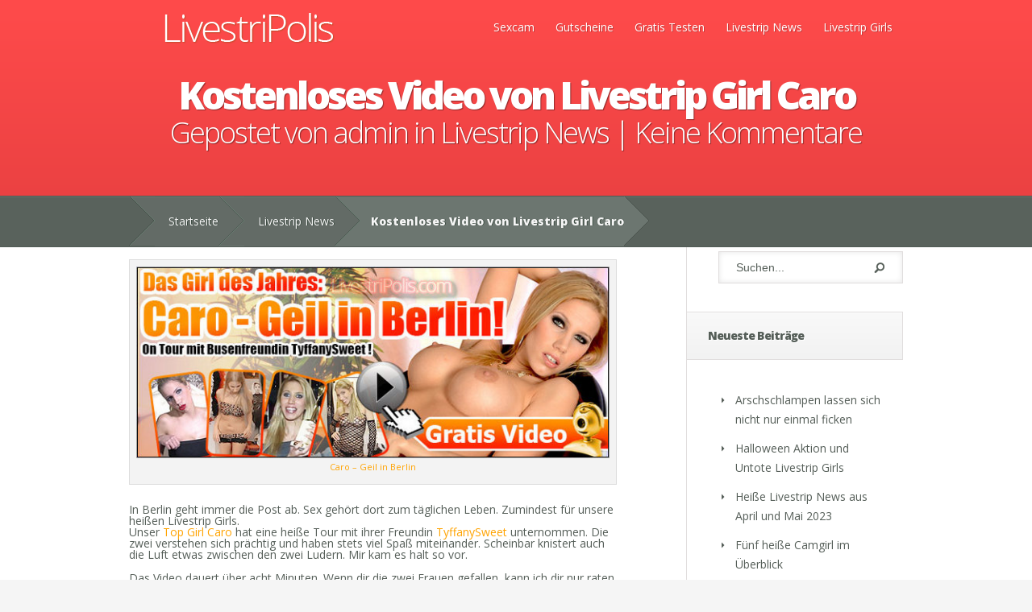

--- FILE ---
content_type: text/html; charset=UTF-8
request_url: https://livestripolis.com/livestrip-news/kostenloses-video-von-livestrip-girl-caro/
body_size: 6812
content:
<!DOCTYPE html> <!--[if IE 6]><html id="ie6" lang="de"> <![endif]--> <!--[if IE 7]><html id="ie7" lang="de"> <![endif]--> <!--[if IE 8]><html id="ie8" lang="de"> <![endif]--> <!--[if !(IE 6) | !(IE 7) | !(IE 8)  ]><!--><html lang="de"> <!--<![endif]--><head><meta charset="UTF-8" /><link media="all" href="https://livestripolis.com/wp-content/cache/autoptimize/css/autoptimize_05392409be3fdf46baf2606b3faa9086.css" rel="stylesheet"><link media="screen" href="https://livestripolis.com/wp-content/cache/autoptimize/css/autoptimize_1fe50644d8d28d43b8050ac6424c329b.css" rel="stylesheet"><title>Kostenloses Video von Livestrip Girl Caro › LivestriPolis</title><meta name="description" content="In Berlin geht immer die Post ab. Sex gehört dort zum täglichen Leben. Zumindest für unsere heißen Livestrip Girls." /><link rel="canonical" href="https://livestripolis.com/livestrip-news/kostenloses-video-von-livestrip-girl-caro/" /><meta property="og:type" content="article"><meta property="og:url" content="https://livestripolis.com/livestrip-news/kostenloses-video-von-livestrip-girl-caro/"><meta property="og:title" content="Kostenloses Video von Livestrip Girl Caro › LivestriPolis"><meta property="og:description" content="In Berlin geht immer die Post ab. Sex gehört dort zum täglichen Leben. Zumindest für unsere heißen Livestrip Girls."><meta property="og:image" content="https://livestripolis.com/wp-content/uploads/2014/04/caro-geil-in-berlin.jpg"><meta name="twitter:card" content="summary_large_image"><meta name="twitter:image" content="https://livestripolis.com/wp-content/uploads/2014/04/caro-geil-in-berlin.jpg"><meta name="twitter:site" content="@runningpussy"><meta name="twitter:title" content="Kostenloses Video von Livestrip Girl Caro › LivestriPolis"><meta name="twitter:description" content="In Berlin geht immer die Post ab. Sex gehört dort zum täglichen Leben. Zumindest für unsere heißen Livestrip Girls.">  <script async src="https://www.googletagmanager.com/gtag/js?id=UA-4540914-62"></script> <script>window.dataLayer = window.dataLayer || [];
  function gtag(){dataLayer.push(arguments);}
  gtag('js', new Date());

  gtag('config', 'UA-4540914-62');</script> <meta http-equiv="X-UA-Compatible" content="IE=edge"><link rel="pingback" href="https://livestripolis.com/xmlrpc.php" /> <!--[if lt IE 9]> <script src="https://livestripolis.com/wp-content/themes/Nimble/js/html5.js" type="text/javascript"></script> <![endif]--> <script type="text/javascript">document.documentElement.className = 'js';</script> <script>var et_site_url='https://livestripolis.com';var et_post_id='2320';function et_core_page_resource_fallback(a,b){"undefined"===typeof b&&(b=a.sheet.cssRules&&0===a.sheet.cssRules.length);b&&(a.onerror=null,a.onload=null,a.href?a.href=et_site_url+"/?et_core_page_resource="+a.id+et_post_id:a.src&&(a.src=et_site_url+"/?et_core_page_resource="+a.id+et_post_id))}</script> <link rel='dns-prefetch' href='//fonts.googleapis.com' /><link rel="alternate" title="oEmbed (JSON)" type="application/json+oembed" href="https://livestripolis.com/wp-json/oembed/1.0/embed?url=https%3A%2F%2Flivestripolis.com%2Flivestrip-news%2Fkostenloses-video-von-livestrip-girl-caro%2F" /><link rel="alternate" title="oEmbed (XML)" type="text/xml+oembed" href="https://livestripolis.com/wp-json/oembed/1.0/embed?url=https%3A%2F%2Flivestripolis.com%2Flivestrip-news%2Fkostenloses-video-von-livestrip-girl-caro%2F&#038;format=xml" /><meta content="Nimble livestripolis.com Child v." name="generator"/><link rel='stylesheet' id='nimble-fonts-css' href='https://fonts.googleapis.com/css?family=Open+Sans:300italic,700italic,800italic,400,300,700,800&#038;subset=latin,latin-ext' type='text/css' media='all' /> <script type="text/javascript" src="https://livestripolis.com/wp-includes/js/jquery/jquery.min.js?ver=3.7.1" id="jquery-core-js"></script> <link rel="https://api.w.org/" href="https://livestripolis.com/wp-json/" /><link rel="alternate" title="JSON" type="application/json" href="https://livestripolis.com/wp-json/wp/v2/posts/2320" /><link rel='shortlink' href='https://livestripolis.com/?p=2320' /><link rel="shortcut icon" href="https://livestripolis.com/wp-content/themes/livestripolis.com/favicon.ico" /><meta name="viewport" content="width=device-width, initial-scale=1.0, maximum-scale=1.0, user-scalable=0" /><link rel="preload" href="https://livestripolis.com/wp-content/themes/Nimble/core/admin/fonts/modules.ttf" as="font" crossorigin="anonymous"></head><body class="wp-singular post-template-default single single-post postid-2320 single-format-standard wp-theme-Nimble wp-child-theme-livestripoliscom et_includes_sidebar et_color_scheme_red"><header id="main-header"><div class="container"><div id="top-area" class="clearfix"> <a href="https://livestripolis.com/"><img src="https://livestripolis.com/wp-content/uploads/2012/10/logo.png" alt="LivestriPolis" id="logo"/></a><div id="mobile_links"><a href="#" class="mobile_nav closed">Pages Menu</a></div><nav id="top-menu"><ul id="menu-pages" class="nav"><li id="menu-item-794" class="menu-item menu-item-type-post_type menu-item-object-page menu-item-794"><a href="https://livestripolis.com/sexcam/">Sexcam</a></li><li id="menu-item-1923" class="menu-item menu-item-type-post_type menu-item-object-page menu-item-1923"><a href="https://livestripolis.com/livestrip-gutscheine/">Gutscheine</a></li><li id="menu-item-777" class="menu-item menu-item-type-post_type menu-item-object-page menu-item-777"><a href="https://livestripolis.com/gratis-testen/">Gratis Testen</a></li><li id="menu-item-937" class="menu-item menu-item-type-taxonomy menu-item-object-category current-post-ancestor current-menu-parent current-post-parent menu-item-937"><a href="https://livestripolis.com/kat/livestrip-news/">Livestrip News</a></li><li id="menu-item-936" class="menu-item menu-item-type-taxonomy menu-item-object-category menu-item-936"><a href="https://livestripolis.com/kat/livestrip-girls/">Livestrip Girls</a></li></ul></nav></div><div id="page-name"><div class="section-title"><h1>Kostenloses Video von Livestrip Girl Caro</h1><p class="main_post_info">Gepostet  von <a href="https://livestripolis.com/author/agentur_uyt4e469/" title="Posts by admin" rel="author">admin</a> in <a href="https://livestripolis.com/kat/livestrip-news/" rel="category tag">Livestrip News</a> | <span class="comments-number"><a href="https://livestripolis.com/livestrip-news/kostenloses-video-von-livestrip-girl-caro/#respond">Keine Kommentare</a></span></p></div></div></div><div id="breadcrumbs"><div class="container clearfix"><div id="breadcrumbs_box"> <a href="https://livestripolis.com/" class="breadcrumbs_home">Startseite</a> <span class="raquo">&raquo;</span> <a href="https://livestripolis.com/kat/livestrip-news/">Livestrip News</a> <span class="raquo">&raquo;</span> Kostenloses Video von Livestrip Girl Caro</div></div></div></header><div style="margin:auto;text-align:center;max-width:1000px"></div><div id="main-area"><div class="container"><div id="content-area" class="clearfix"><div id="left-area"><article id="post-2320" class="clearfix post-2320 post type-post status-publish format-standard has-post-thumbnail hentry category-livestrip-news tag-berlin tag-caro tag-gratis tag-video"><div class="post_content"><p><a href="https://cams.livestripolis.com/Newsletter.aspx?Newsletter=20140404&#038;PlayVideo=1"><div id="attachment_2321" style="width: 621px" class="wp-caption alignnone"><img fetchpriority="high" decoding="async" aria-describedby="caption-attachment-2321" src="https://livestripolis.com/wp-content/uploads/2014/04/caro-geil-in-berlin.jpg" alt="Caro - Geil in Berlin" width="611" height="248" class="size-full wp-image-2321" srcset="https://livestripolis.com/wp-content/uploads/2014/04/caro-geil-in-berlin.jpg 611w, https://livestripolis.com/wp-content/uploads/2014/04/caro-geil-in-berlin-300x121.jpg 300w" sizes="(max-width: 611px) 100vw, 611px" /><p id="caption-attachment-2321" class="wp-caption-text">Caro &#8211; Geil in Berlin</p></div></a><br /> In Berlin geht immer die Post ab. Sex gehört dort zum täglichen Leben. Zumindest für unsere heißen Livestrip Girls.<br /> Unser <a href="https://livestripolis.com/livestrip-girls/sexchat-mit-der-blonden-caro/" title="Sexchat mit der blonden Caro">Top Girl Caro</a> hat eine heiße Tour mit ihrer Freundin <a href="https://livestripolis.com/livestrip-girls/livestrip-show-mit-tyffanysweet/" title="Livestrip Show mit TyffanySweet">TyffanySweet</a> unternommen. Die zwei verstehen sich prächtig und haben stets viel Spaß miteinander. Scheinbar knistert auch die Luft etwas zwischen den zwei Ludern. Mir kam es halt so vor.</p><p>Das Video dauert über acht Minuten. Wenn dir die zwei Frauen gefallen, kann ich dir nur raten, noch zwei Coins zu investieren und dir das Sexvideo von den zwei heißen Fegern zu holen. Echt hammer geil kann ich dir nur sagen. Eine Blondine und eine Asiatin bei versauten Lesbenspielen. Besser geht es doch nicht.</p><p><a href="https://cams.livestripolis.com/PremiumVideoGallery.aspx?StreamName=2014331141358967170"><img decoding="async" src="https://livestripolis.com/wp-content/uploads/2014/04/caro-und-tyffany-611x76.jpg" alt="Caro und Tyffany Video holen" width="611" height="76" class="alignnone size-large wp-image-2322" srcset="https://livestripolis.com/wp-content/uploads/2014/04/caro-und-tyffany-611x76.jpg 611w, https://livestripolis.com/wp-content/uploads/2014/04/caro-und-tyffany-300x37.jpg 300w, https://livestripolis.com/wp-content/uploads/2014/04/caro-und-tyffany.jpg 800w" sizes="(max-width: 611px) 100vw, 611px" /></a></p><p>Ich stehe schon immer auf Lesbenvideos. Es gibt nichts geileres, als wenn sich zwei Frauen gegenseitig die Muschi lecken. Du weißt ja, &#8222;Muschilecken das ist fein, doch im Winter muss ein sein&#8220; 🙂</p></div></article><section id="comment-wrap"><div id="comment-section" class="nocomments"></div><div id="respond" class="comment-respond"><h3 id="reply-title" class="comment-reply-title"><span>Kommentar absenden</span> <small><a rel="nofollow" id="cancel-comment-reply-link" href="/livestrip-news/kostenloses-video-von-livestrip-girl-caro/#respond" style="display:none;">Antwort abbrechen</a></small></h3><form action="https://livestripolis.com/wp-comments-post.php" method="post" id="commentform" class="comment-form"><p class="comment-notes"><span id="email-notes">Deine E-Mail-Adresse wird nicht veröffentlicht.</span> <span class="required-field-message">Erforderliche Felder sind mit <span class="required">*</span> markiert</span></p><p class="comment-form-comment"><label for="comment">Kommentar <span class="required">*</span></label><textarea id="comment" name="comment" cols="45" rows="8" maxlength="65525" required="required"></textarea></p><p class="comment-form-author"><label for="author">Name <span class="required">*</span></label> <input id="author" name="author" type="text" value="" size="30" maxlength="245" autocomplete="name" required="required" /></p><p class="comment-form-email"><label for="email">E-Mail <span class="required">*</span></label> <input id="email" name="email" type="text" value="" size="30" maxlength="100" aria-describedby="email-notes" autocomplete="email" required="required" /></p><p class="comment-form-url"><label for="url">Website</label> <input id="url" name="url" type="text" value="" size="30" maxlength="200" autocomplete="url" /></p><p class="form-submit"><input name="submit" type="submit" id="submit" class="submit" value="Absenden" /> <input type='hidden' name='comment_post_ID' value='2320' id='comment_post_ID' /> <input type='hidden' name='comment_parent' id='comment_parent' value='0' /></p><p style="display: none;"><input type="hidden" id="akismet_comment_nonce" name="akismet_comment_nonce" value="4a08525819" /></p><p style="display: none !important;" class="akismet-fields-container" data-prefix="ak_"><label>&#916;<textarea name="ak_hp_textarea" cols="45" rows="8" maxlength="100"></textarea></label><input type="hidden" id="ak_js_1" name="ak_js" value="84"/><script>document.getElementById( "ak_js_1" ).setAttribute( "value", ( new Date() ).getTime() );</script></p></form></div><p class="akismet_comment_form_privacy_notice">This site uses Akismet to reduce spam. <a href="https://akismet.com/privacy/" target="_blank" rel="nofollow noopener">Learn how your comment data is processed.</a></p></section></div><div id="sidebar"><div id="etsearchwidget-3" class="widget widget_etsearchwidget"><div id="search-form"><form method="get" id="searchform" action="https://livestripolis.com/"> <input type="text" value="Suchen..." name="s" id="searchinput" /> <input type="image" src="https://livestripolis.com/wp-content/themes/Nimble/images/search_btn.png" id="searchsubmit" /></form></div></div><div id="recent-posts-2" class="widget widget_recent_entries"><h4 class="widgettitle">Neueste Beiträge</h4><ul><li> <a href="https://livestripolis.com/livestrip-news/arschschlampen-lassen-sich-nicht-nur-einmal-ficken/">Arschschlampen lassen sich nicht nur einmal ficken</a></li><li> <a href="https://livestripolis.com/livestrip-news/halloween-aktion-und-untote-livestrip-girls/">Halloween Aktion und Untote Livestrip Girls</a></li><li> <a href="https://livestripolis.com/livestrip-news/heisse-livestrip-news-aus-april-und-mai/">Heiße Livestrip News aus April und Mai 2023</a></li><li> <a href="https://livestripolis.com/livestrip-girls/fuenf-heisse-camgirl-im-ueberblick/">Fünf heiße Camgirl im Überblick</a></li><li> <a href="https://livestripolis.com/livestrip-news/mein-ganz-persoenliches-erlebnis-beim-livesex/">Mein ganz persönliches Erlebnis beim Livesex</a></li></ul></div><div id="recent-comments-2" class="widget widget_recent_comments"><h4 class="widgettitle">Neueste Kommentare</h4><ul id="recentcomments"><li class="recentcomments"><span class="comment-author-link"><a href="https://Star%20Lord%20Handy%20Zocker" class="url" rel="ugc external nofollow">Sexer Basti</a></span> bei <a href="https://livestripolis.com/livestrip-girls/geilecindy-zeigt-ihre-grossen-titten/#comment-10027">GeileCindy zeigt ihre großen Titten</a></li><li class="recentcomments"><span class="comment-author-link"><a href="https://Star%20Sex" class="url" rel="ugc external nofollow">Sido</a></span> bei <a href="https://livestripolis.com/livestrip-girls/blondes-livestrip-girl-roxxyx-live-im-chat/#comment-10020">Blondes Livestrip Girl RoxxyX live im Chat</a></li><li class="recentcomments"><span class="comment-author-link"><a href="https://Star%20Lord%20Handy%20Zocker" class="url" rel="ugc external nofollow">Leo</a></span> bei <a href="https://livestripolis.com/livestrip-girls/blondes-livestrip-girl-roxxyx-live-im-chat/#comment-10019">Blondes Livestrip Girl RoxxyX live im Chat</a></li><li class="recentcomments"><span class="comment-author-link"><a href="https://Star%20Lord%20Handy%20Zocker" class="url" rel="ugc external nofollow">Donnie</a></span> bei <a href="https://livestripolis.com/livestrip-girls/blondes-livestrip-girl-roxxyx-live-im-chat/#comment-10018">Blondes Livestrip Girl RoxxyX live im Chat</a></li><li class="recentcomments"><span class="comment-author-link"><a href="https://Star%20Lord%20Handy%20Zocker" class="url" rel="ugc external nofollow">Donnie</a></span> bei <a href="https://livestripolis.com/livestrip-girls/blondes-livestrip-girl-roxxyx-live-im-chat/#comment-10017">Blondes Livestrip Girl RoxxyX live im Chat</a></li></ul></div></div></div></div></div><footer id="main-footer"><div id="footer-widgets" class="clearfix container"><div class="footer-widget"><div id="nav_menu-2" class="footer-widget widget_nav_menu"><h4 class="widgettitle">Features</h4><div class="menu-features-container"><ul id="menu-features" class="menu"><li id="menu-item-952" class="menu-item menu-item-type-post_type menu-item-object-page menu-item-952"><a href="https://livestripolis.com/dildo-livestrip/">Dildo Livestrip</a></li><li id="menu-item-951" class="menu-item menu-item-type-post_type menu-item-object-page menu-item-951"><a href="https://livestripolis.com/3d-livestrip/">3D Livestrip</a></li><li id="menu-item-873" class="menu-item menu-item-type-post_type menu-item-object-page menu-item-873"><a href="https://livestripolis.com/vorschauvideos/">Vorschauvideos</a></li><li id="menu-item-872" class="menu-item menu-item-type-post_type menu-item-object-page menu-item-872"><a href="https://livestripolis.com/premium-videos/">Premium Videos</a></li><li id="menu-item-870" class="menu-item menu-item-type-post_type menu-item-object-page menu-item-870"><a href="https://livestripolis.com/bildergalerien/">Bildergalerien</a></li><li id="menu-item-871" class="menu-item menu-item-type-post_type menu-item-object-page menu-item-871"><a href="https://livestripolis.com/telefonsex/">Telefonsex</a></li><li id="menu-item-869" class="menu-item menu-item-type-post_type menu-item-object-page menu-item-869"><a href="https://livestripolis.com/girl-des-monats/">Girl des Monats</a></li><li id="menu-item-1586" class="menu-item menu-item-type-post_type menu-item-object-page menu-item-1586"><a href="https://livestripolis.com/gummimuschi-control/">Gummimuschi Control</a></li></ul></div></div></div><div class="footer-widget"><div id="nav_menu-3" class="footer-widget widget_nav_menu"><h4 class="widgettitle">Mitgliederbereich</h4><div class="menu-mitgliederbereich-container"><ul id="menu-mitgliederbereich" class="menu"><li id="menu-item-878" class="menu-item menu-item-type-post_type menu-item-object-page menu-item-878"><a href="https://livestripolis.com/account-einloggen/">Account / Einloggen</a></li><li id="menu-item-875" class="menu-item menu-item-type-post_type menu-item-object-page menu-item-875"><a href="https://livestripolis.com/coins-kaufen/">Coins kaufen</a></li><li id="menu-item-876" class="menu-item menu-item-type-post_type menu-item-object-page menu-item-876"><a href="https://livestripolis.com/gutschein-einloesen/">Gutschein einlösen</a></li><li id="menu-item-879" class="menu-item menu-item-type-post_type menu-item-object-page menu-item-879"><a href="https://livestripolis.com/newsletter/">Newsletter</a></li><li id="menu-item-953" class="menu-item menu-item-type-post_type menu-item-object-page menu-item-953"><a href="https://livestripolis.com/camgirl-weckruf/">Camgirl Weckruf</a></li><li id="menu-item-954" class="menu-item menu-item-type-post_type menu-item-object-page menu-item-954"><a href="https://livestripolis.com/gewinnspiel/">Gewinnspiel</a></li><li id="menu-item-1024" class="menu-item menu-item-type-post_type menu-item-object-page menu-item-1024"><a href="https://livestripolis.com/support/">Support</a></li></ul></div></div></div><div class="footer-widget last"><div id="etsearchwidget-2" class="footer-widget widget_etsearchwidget"><div id="search-form"><form method="get" id="searchform" action="https://livestripolis.com/"> <input type="text" value="Suchen..." name="s" id="searchinput" /> <input type="image" src="https://livestripolis.com/wp-content/themes/Nimble/images/search_btn.png" id="searchsubmit" /></form></div></div></div></div><div id="footer-bottom"><div class="container"><p id="copyright">&copy; <a href="https://livestripolis.com/" title="Livestrip Shows">LivestriPolis.com</a></p></div></div></footer>  <script type="speculationrules">{"prefetch":[{"source":"document","where":{"and":[{"href_matches":"/*"},{"not":{"href_matches":["/wp-*.php","/wp-admin/*","/wp-content/uploads/*","/wp-content/*","/wp-content/plugins/*","/wp-content/themes/livestripolis.com/*","/wp-content/themes/Nimble/*","/*\\?(.+)"]}},{"not":{"selector_matches":"a[rel~=\"nofollow\"]"}},{"not":{"selector_matches":".no-prefetch, .no-prefetch a"}}]},"eagerness":"conservative"}]}</script> <script type="text/javascript" id="et-ptemplates-frontend-js-extra">var et_ptemplates_strings = {"captcha":"Captcha","fill":"Fill","field":"field","invalid":"Invalid email"};
//# sourceURL=et-ptemplates-frontend-js-extra</script> <script id="wp-emoji-settings" type="application/json">{"baseUrl":"https://s.w.org/images/core/emoji/17.0.2/72x72/","ext":".png","svgUrl":"https://s.w.org/images/core/emoji/17.0.2/svg/","svgExt":".svg","source":{"concatemoji":"https://livestripolis.com/wp-includes/js/wp-emoji-release.min.js?ver=6.9"}}</script> <script type="module">/*! This file is auto-generated */
const a=JSON.parse(document.getElementById("wp-emoji-settings").textContent),o=(window._wpemojiSettings=a,"wpEmojiSettingsSupports"),s=["flag","emoji"];function i(e){try{var t={supportTests:e,timestamp:(new Date).valueOf()};sessionStorage.setItem(o,JSON.stringify(t))}catch(e){}}function c(e,t,n){e.clearRect(0,0,e.canvas.width,e.canvas.height),e.fillText(t,0,0);t=new Uint32Array(e.getImageData(0,0,e.canvas.width,e.canvas.height).data);e.clearRect(0,0,e.canvas.width,e.canvas.height),e.fillText(n,0,0);const a=new Uint32Array(e.getImageData(0,0,e.canvas.width,e.canvas.height).data);return t.every((e,t)=>e===a[t])}function p(e,t){e.clearRect(0,0,e.canvas.width,e.canvas.height),e.fillText(t,0,0);var n=e.getImageData(16,16,1,1);for(let e=0;e<n.data.length;e++)if(0!==n.data[e])return!1;return!0}function u(e,t,n,a){switch(t){case"flag":return n(e,"\ud83c\udff3\ufe0f\u200d\u26a7\ufe0f","\ud83c\udff3\ufe0f\u200b\u26a7\ufe0f")?!1:!n(e,"\ud83c\udde8\ud83c\uddf6","\ud83c\udde8\u200b\ud83c\uddf6")&&!n(e,"\ud83c\udff4\udb40\udc67\udb40\udc62\udb40\udc65\udb40\udc6e\udb40\udc67\udb40\udc7f","\ud83c\udff4\u200b\udb40\udc67\u200b\udb40\udc62\u200b\udb40\udc65\u200b\udb40\udc6e\u200b\udb40\udc67\u200b\udb40\udc7f");case"emoji":return!a(e,"\ud83e\u1fac8")}return!1}function f(e,t,n,a){let r;const o=(r="undefined"!=typeof WorkerGlobalScope&&self instanceof WorkerGlobalScope?new OffscreenCanvas(300,150):document.createElement("canvas")).getContext("2d",{willReadFrequently:!0}),s=(o.textBaseline="top",o.font="600 32px Arial",{});return e.forEach(e=>{s[e]=t(o,e,n,a)}),s}function r(e){var t=document.createElement("script");t.src=e,t.defer=!0,document.head.appendChild(t)}a.supports={everything:!0,everythingExceptFlag:!0},new Promise(t=>{let n=function(){try{var e=JSON.parse(sessionStorage.getItem(o));if("object"==typeof e&&"number"==typeof e.timestamp&&(new Date).valueOf()<e.timestamp+604800&&"object"==typeof e.supportTests)return e.supportTests}catch(e){}return null}();if(!n){if("undefined"!=typeof Worker&&"undefined"!=typeof OffscreenCanvas&&"undefined"!=typeof URL&&URL.createObjectURL&&"undefined"!=typeof Blob)try{var e="postMessage("+f.toString()+"("+[JSON.stringify(s),u.toString(),c.toString(),p.toString()].join(",")+"));",a=new Blob([e],{type:"text/javascript"});const r=new Worker(URL.createObjectURL(a),{name:"wpTestEmojiSupports"});return void(r.onmessage=e=>{i(n=e.data),r.terminate(),t(n)})}catch(e){}i(n=f(s,u,c,p))}t(n)}).then(e=>{for(const n in e)a.supports[n]=e[n],a.supports.everything=a.supports.everything&&a.supports[n],"flag"!==n&&(a.supports.everythingExceptFlag=a.supports.everythingExceptFlag&&a.supports[n]);var t;a.supports.everythingExceptFlag=a.supports.everythingExceptFlag&&!a.supports.flag,a.supports.everything||((t=a.source||{}).concatemoji?r(t.concatemoji):t.wpemoji&&t.twemoji&&(r(t.twemoji),r(t.wpemoji)))});
//# sourceURL=https://livestripolis.com/wp-includes/js/wp-emoji-loader.min.js</script> <script defer src="https://livestripolis.com/wp-content/cache/autoptimize/js/autoptimize_f86cde3aba064cf3101a8241a460e551.js"></script></body></html><!-- Cache Enabler by KeyCDN @ Mon, 19 Jan 2026 12:56:22 GMT (https-index.html.gz) -->

--- FILE ---
content_type: text/css
request_url: https://livestripolis.com/wp-content/cache/autoptimize/css/autoptimize_05392409be3fdf46baf2606b3faa9086.css
body_size: 16027
content:
img:is([sizes=auto i],[sizes^="auto," i]){contain-intrinsic-size:3000px 1500px}
img.wp-smiley,img.emoji{display:inline !important;border:none !important;box-shadow:none !important;height:1em !important;width:1em !important;margin:0 .07em !important;vertical-align:-.1em !important;background:0 0 !important;padding:0 !important}
:root{--wp-block-synced-color:#7a00df;--wp-block-synced-color--rgb:122,0,223;--wp-bound-block-color:var(--wp-block-synced-color);--wp-editor-canvas-background:#ddd;--wp-admin-theme-color:#007cba;--wp-admin-theme-color--rgb:0,124,186;--wp-admin-theme-color-darker-10:#006ba1;--wp-admin-theme-color-darker-10--rgb:0,107,160.5;--wp-admin-theme-color-darker-20:#005a87;--wp-admin-theme-color-darker-20--rgb:0,90,135;--wp-admin-border-width-focus:2px}@media (min-resolution:192dpi){:root{--wp-admin-border-width-focus:1.5px}}.wp-element-button{cursor:pointer}:root .has-very-light-gray-background-color{background-color:#eee}:root .has-very-dark-gray-background-color{background-color:#313131}:root .has-very-light-gray-color{color:#eee}:root .has-very-dark-gray-color{color:#313131}:root .has-vivid-green-cyan-to-vivid-cyan-blue-gradient-background{background:linear-gradient(135deg,#00d084,#0693e3)}:root .has-purple-crush-gradient-background{background:linear-gradient(135deg,#34e2e4,#4721fb 50%,#ab1dfe)}:root .has-hazy-dawn-gradient-background{background:linear-gradient(135deg,#faaca8,#dad0ec)}:root .has-subdued-olive-gradient-background{background:linear-gradient(135deg,#fafae1,#67a671)}:root .has-atomic-cream-gradient-background{background:linear-gradient(135deg,#fdd79a,#004a59)}:root .has-nightshade-gradient-background{background:linear-gradient(135deg,#330968,#31cdcf)}:root .has-midnight-gradient-background{background:linear-gradient(135deg,#020381,#2874fc)}:root{--wp--preset--font-size--normal:16px;--wp--preset--font-size--huge:42px}.has-regular-font-size{font-size:1em}.has-larger-font-size{font-size:2.625em}.has-normal-font-size{font-size:var(--wp--preset--font-size--normal)}.has-huge-font-size{font-size:var(--wp--preset--font-size--huge)}.has-text-align-center{text-align:center}.has-text-align-left{text-align:left}.has-text-align-right{text-align:right}.has-fit-text{white-space:nowrap!important}#end-resizable-editor-section{display:none}.aligncenter{clear:both}.items-justified-left{justify-content:flex-start}.items-justified-center{justify-content:center}.items-justified-right{justify-content:flex-end}.items-justified-space-between{justify-content:space-between}.screen-reader-text{border:0;clip-path:inset(50%);height:1px;margin:-1px;overflow:hidden;padding:0;position:absolute;width:1px;word-wrap:normal!important}.screen-reader-text:focus{background-color:#ddd;clip-path:none;color:#444;display:block;font-size:1em;height:auto;left:5px;line-height:normal;padding:15px 23px 14px;text-decoration:none;top:5px;width:auto;z-index:100000}html :where(.has-border-color){border-style:solid}html :where([style*=border-top-color]){border-top-style:solid}html :where([style*=border-right-color]){border-right-style:solid}html :where([style*=border-bottom-color]){border-bottom-style:solid}html :where([style*=border-left-color]){border-left-style:solid}html :where([style*=border-width]){border-style:solid}html :where([style*=border-top-width]){border-top-style:solid}html :where([style*=border-right-width]){border-right-style:solid}html :where([style*=border-bottom-width]){border-bottom-style:solid}html :where([style*=border-left-width]){border-left-style:solid}html :where(img[class*=wp-image-]){height:auto;max-width:100%}:where(figure){margin:0 0 1em}html :where(.is-position-sticky){--wp-admin--admin-bar--position-offset:var(--wp-admin--admin-bar--height,0px)}@media screen and (max-width:600px){html :where(.is-position-sticky){--wp-admin--admin-bar--position-offset:0px}}
:root{--wp--preset--aspect-ratio--square:1;--wp--preset--aspect-ratio--4-3:4/3;--wp--preset--aspect-ratio--3-4:3/4;--wp--preset--aspect-ratio--3-2:3/2;--wp--preset--aspect-ratio--2-3:2/3;--wp--preset--aspect-ratio--16-9:16/9;--wp--preset--aspect-ratio--9-16:9/16;--wp--preset--color--black:#000;--wp--preset--color--cyan-bluish-gray:#abb8c3;--wp--preset--color--white:#fff;--wp--preset--color--pale-pink:#f78da7;--wp--preset--color--vivid-red:#cf2e2e;--wp--preset--color--luminous-vivid-orange:#ff6900;--wp--preset--color--luminous-vivid-amber:#fcb900;--wp--preset--color--light-green-cyan:#7bdcb5;--wp--preset--color--vivid-green-cyan:#00d084;--wp--preset--color--pale-cyan-blue:#8ed1fc;--wp--preset--color--vivid-cyan-blue:#0693e3;--wp--preset--color--vivid-purple:#9b51e0;--wp--preset--gradient--vivid-cyan-blue-to-vivid-purple:linear-gradient(135deg,#0693e3 0%,#9b51e0 100%);--wp--preset--gradient--light-green-cyan-to-vivid-green-cyan:linear-gradient(135deg,#7adcb4 0%,#00d082 100%);--wp--preset--gradient--luminous-vivid-amber-to-luminous-vivid-orange:linear-gradient(135deg,#fcb900 0%,#ff6900 100%);--wp--preset--gradient--luminous-vivid-orange-to-vivid-red:linear-gradient(135deg,#ff6900 0%,#cf2e2e 100%);--wp--preset--gradient--very-light-gray-to-cyan-bluish-gray:linear-gradient(135deg,#eee 0%,#a9b8c3 100%);--wp--preset--gradient--cool-to-warm-spectrum:linear-gradient(135deg,#4aeadc 0%,#9778d1 20%,#cf2aba 40%,#ee2c82 60%,#fb6962 80%,#fef84c 100%);--wp--preset--gradient--blush-light-purple:linear-gradient(135deg,#ffceec 0%,#9896f0 100%);--wp--preset--gradient--blush-bordeaux:linear-gradient(135deg,#fecda5 0%,#fe2d2d 50%,#6b003e 100%);--wp--preset--gradient--luminous-dusk:linear-gradient(135deg,#ffcb70 0%,#c751c0 50%,#4158d0 100%);--wp--preset--gradient--pale-ocean:linear-gradient(135deg,#fff5cb 0%,#b6e3d4 50%,#33a7b5 100%);--wp--preset--gradient--electric-grass:linear-gradient(135deg,#caf880 0%,#71ce7e 100%);--wp--preset--gradient--midnight:linear-gradient(135deg,#020381 0%,#2874fc 100%);--wp--preset--font-size--small:13px;--wp--preset--font-size--medium:20px;--wp--preset--font-size--large:36px;--wp--preset--font-size--x-large:42px;--wp--preset--spacing--20:.44rem;--wp--preset--spacing--30:.67rem;--wp--preset--spacing--40:1rem;--wp--preset--spacing--50:1.5rem;--wp--preset--spacing--60:2.25rem;--wp--preset--spacing--70:3.38rem;--wp--preset--spacing--80:5.06rem;--wp--preset--shadow--natural:6px 6px 9px rgba(0,0,0,.2);--wp--preset--shadow--deep:12px 12px 50px rgba(0,0,0,.4);--wp--preset--shadow--sharp:6px 6px 0px rgba(0,0,0,.2);--wp--preset--shadow--outlined:6px 6px 0px -3px #fff,6px 6px #000;--wp--preset--shadow--crisp:6px 6px 0px #000}:where(.is-layout-flex){gap:.5em}:where(.is-layout-grid){gap:.5em}body .is-layout-flex{display:flex}.is-layout-flex{flex-wrap:wrap;align-items:center}.is-layout-flex>:is(*,div){margin:0}body .is-layout-grid{display:grid}.is-layout-grid>:is(*,div){margin:0}:where(.wp-block-columns.is-layout-flex){gap:2em}:where(.wp-block-columns.is-layout-grid){gap:2em}:where(.wp-block-post-template.is-layout-flex){gap:1.25em}:where(.wp-block-post-template.is-layout-grid){gap:1.25em}.has-black-color{color:var(--wp--preset--color--black) !important}.has-cyan-bluish-gray-color{color:var(--wp--preset--color--cyan-bluish-gray) !important}.has-white-color{color:var(--wp--preset--color--white) !important}.has-pale-pink-color{color:var(--wp--preset--color--pale-pink) !important}.has-vivid-red-color{color:var(--wp--preset--color--vivid-red) !important}.has-luminous-vivid-orange-color{color:var(--wp--preset--color--luminous-vivid-orange) !important}.has-luminous-vivid-amber-color{color:var(--wp--preset--color--luminous-vivid-amber) !important}.has-light-green-cyan-color{color:var(--wp--preset--color--light-green-cyan) !important}.has-vivid-green-cyan-color{color:var(--wp--preset--color--vivid-green-cyan) !important}.has-pale-cyan-blue-color{color:var(--wp--preset--color--pale-cyan-blue) !important}.has-vivid-cyan-blue-color{color:var(--wp--preset--color--vivid-cyan-blue) !important}.has-vivid-purple-color{color:var(--wp--preset--color--vivid-purple) !important}.has-black-background-color{background-color:var(--wp--preset--color--black) !important}.has-cyan-bluish-gray-background-color{background-color:var(--wp--preset--color--cyan-bluish-gray) !important}.has-white-background-color{background-color:var(--wp--preset--color--white) !important}.has-pale-pink-background-color{background-color:var(--wp--preset--color--pale-pink) !important}.has-vivid-red-background-color{background-color:var(--wp--preset--color--vivid-red) !important}.has-luminous-vivid-orange-background-color{background-color:var(--wp--preset--color--luminous-vivid-orange) !important}.has-luminous-vivid-amber-background-color{background-color:var(--wp--preset--color--luminous-vivid-amber) !important}.has-light-green-cyan-background-color{background-color:var(--wp--preset--color--light-green-cyan) !important}.has-vivid-green-cyan-background-color{background-color:var(--wp--preset--color--vivid-green-cyan) !important}.has-pale-cyan-blue-background-color{background-color:var(--wp--preset--color--pale-cyan-blue) !important}.has-vivid-cyan-blue-background-color{background-color:var(--wp--preset--color--vivid-cyan-blue) !important}.has-vivid-purple-background-color{background-color:var(--wp--preset--color--vivid-purple) !important}.has-black-border-color{border-color:var(--wp--preset--color--black) !important}.has-cyan-bluish-gray-border-color{border-color:var(--wp--preset--color--cyan-bluish-gray) !important}.has-white-border-color{border-color:var(--wp--preset--color--white) !important}.has-pale-pink-border-color{border-color:var(--wp--preset--color--pale-pink) !important}.has-vivid-red-border-color{border-color:var(--wp--preset--color--vivid-red) !important}.has-luminous-vivid-orange-border-color{border-color:var(--wp--preset--color--luminous-vivid-orange) !important}.has-luminous-vivid-amber-border-color{border-color:var(--wp--preset--color--luminous-vivid-amber) !important}.has-light-green-cyan-border-color{border-color:var(--wp--preset--color--light-green-cyan) !important}.has-vivid-green-cyan-border-color{border-color:var(--wp--preset--color--vivid-green-cyan) !important}.has-pale-cyan-blue-border-color{border-color:var(--wp--preset--color--pale-cyan-blue) !important}.has-vivid-cyan-blue-border-color{border-color:var(--wp--preset--color--vivid-cyan-blue) !important}.has-vivid-purple-border-color{border-color:var(--wp--preset--color--vivid-purple) !important}.has-vivid-cyan-blue-to-vivid-purple-gradient-background{background:var(--wp--preset--gradient--vivid-cyan-blue-to-vivid-purple) !important}.has-light-green-cyan-to-vivid-green-cyan-gradient-background{background:var(--wp--preset--gradient--light-green-cyan-to-vivid-green-cyan) !important}.has-luminous-vivid-amber-to-luminous-vivid-orange-gradient-background{background:var(--wp--preset--gradient--luminous-vivid-amber-to-luminous-vivid-orange) !important}.has-luminous-vivid-orange-to-vivid-red-gradient-background{background:var(--wp--preset--gradient--luminous-vivid-orange-to-vivid-red) !important}.has-very-light-gray-to-cyan-bluish-gray-gradient-background{background:var(--wp--preset--gradient--very-light-gray-to-cyan-bluish-gray) !important}.has-cool-to-warm-spectrum-gradient-background{background:var(--wp--preset--gradient--cool-to-warm-spectrum) !important}.has-blush-light-purple-gradient-background{background:var(--wp--preset--gradient--blush-light-purple) !important}.has-blush-bordeaux-gradient-background{background:var(--wp--preset--gradient--blush-bordeaux) !important}.has-luminous-dusk-gradient-background{background:var(--wp--preset--gradient--luminous-dusk) !important}.has-pale-ocean-gradient-background{background:var(--wp--preset--gradient--pale-ocean) !important}.has-electric-grass-gradient-background{background:var(--wp--preset--gradient--electric-grass) !important}.has-midnight-gradient-background{background:var(--wp--preset--gradient--midnight) !important}.has-small-font-size{font-size:var(--wp--preset--font-size--small) !important}.has-medium-font-size{font-size:var(--wp--preset--font-size--medium) !important}.has-large-font-size{font-size:var(--wp--preset--font-size--large) !important}.has-x-large-font-size{font-size:var(--wp--preset--font-size--x-large) !important}
/*! This file is auto-generated */
.wp-block-button__link{color:#fff;background-color:#32373c;border-radius:9999px;box-shadow:none;text-decoration:none;padding:calc(.667em + 2px) calc(1.333em + 2px);font-size:1.125em}.wp-block-file__button{background:#32373c;color:#fff;text-decoration:none}
html,body,div,span,applet,object,iframe,h1,h2,h3,h4,h5,h6,p,blockquote,pre,a,abbr,acronym,address,big,cite,code,del,dfn,em,font,img,ins,kbd,q,s,samp,small,strike,strong,sub,sup,tt,var,b,u,i,center,dl,dt,dd,ol,ul,li,fieldset,form,label,legend{margin:0;padding:0;border:0;outline:0;font-size:100%;vertical-align:baseline;background:0 0}body{line-height:1}ol,ul{list-style:none}blockquote,q{quotes:none}blockquote:before,blockquote:after,q:before,q:after{content:'';content:none}:focus{outline:0}ins{text-decoration:none}del{text-decoration:line-through}table{border-collapse:collapse;border-spacing:0}html{-webkit-font-smoothing:antialiased}body{font-family:'Open Sans',Arial,sans-serif;font-size:14px;color:#555e58;background-color:#f5f5f5}a{text-decoration:none;color:#ffa300}a:hover{text-decoration:underline}.clear{clear:both}.ui-tabs-hide{display:none}br.clear{margin:0;padding:0}h1,h2,h3,h4,h5,h6{padding-bottom:5px;color:#111;line-height:1em;font-weight:400;letter-spacing:-2px}h1 a,h2 a,h3 a,h4 a,h5 a,h6 a{color:#111}h1{font-size:30px}h2{font-size:24px}h3{font-size:22px}h4{font-size:18px}h5{font-size:16px}h6{font-size:14px}p{padding-bottom:10px;line-height:24px}strong{font-weight:700;color:#1c1c1c}cite,em,i{font-style:italic}pre,code{font-family:Courier New,monospace;margin-bottom:10px}ins{text-decoration:none}sup,sub{height:0;line-height:1;position:relative;vertical-align:baseline}sup{bottom:.8em}sub{top:.3em}dl{margin:0 0 1.5em}dl dt{font-weight:700}dd{margin-left:1.5em}blockquote{margin:1.5em;padding:1em;color:#666;background:#e6e6e6;font-style:italic;border:1px solid #dcdcdc}blockquote p{padding-bottom:0}input[type=text],input.text,input.title,textarea,select{background-color:#fff;border:1px solid #bbb;padding:2px;color:#4e4e4e}input[type=text]:focus,input.text:focus,input.title:focus,textarea:focus,select:focus{border-color:#2d3940;color:#3e3e3e}input[type=text],input.text,input.title,textarea,select{margin:.5em 0}textarea{padding:4px}img#about-image{float:left;margin:3px 8px 8px 0}.clearfix:after{visibility:hidden;display:block;font-size:0;content:" ";clear:both;height:0}* html .clearfix{zoom:1}*:first-child+html .clearfix{zoom:1}#main-header{background:#f16c49;background:-moz-linear-gradient(top,rgba(241,108,73,1) 0%,rgba(230,104,71,1) 100%);background:-webkit-gradient(linear,left top,left bottom,color-stop(0%,rgba(241,108,73,1)),color-stop(100%,rgba(230,104,71,1)));background:-webkit-linear-gradient(top,rgba(241,108,73,1) 0%,rgba(230,104,71,1) 100%);background:-o-linear-gradient(top,rgba(241,108,73,1) 0%,rgba(230,104,71,1) 100%);background:-ms-linear-gradient(top,rgba(241,108,73,1) 0%,rgba(230,104,71,1) 100%);background:linear-gradient(to bottom,rgba(241,108,73,1) 0%,rgba(230,104,71,1) 100%);filter:progid:DXImageTransform.Microsoft.gradient(startColorstr='#f16c49',endColorstr='#e66847',GradientType=0)}.container{text-align:left;margin:0 auto;width:960px;position:relative}#top-area{padding:50px 0 100px}#logo{float:left;padding-left:44px}#top-menu{float:right;margin-top:3px}#top-menu li{display:inline-block}#top-menu a,a.mobile_nav{font-size:14px;color:#fff;text-decoration:none;text-shadow:1px 1px 0 rgba(0,0,0,.2);padding:9px 13px;display:block}#featured{position:relative}#featured:after{content:'';position:absolute;height:13px;bottom:0;left:0;background:url(//livestripolis.com/wp-content/themes/livestripolis.com/../Nimble/images/featured-shadow.png) no-repeat bottom center;width:100%}#featured .container{text-align:center;line-height:0}#featured h2,#featured p{color:#fff;text-shadow:1px 1px 1px rgba(0,0,0,.2)}#featured h2{font-size:72px;font-weight:800;margin-bottom:14px;letter-spacing:-4px}#featured h2 span,#featured .description{font-weight:300}#featured .description{font-size:36px;padding-bottom:54px;color:#fff;letter-spacing:-1px;text-shadow:1px 1px 1px rgba(0,0,0,.2)}#home-section-info{padding:76px 0 104px;background-color:#fff}.home-section .container{text-align:center}#services{text-align:left;padding-bottom:92px}.service{float:left;width:274px;margin-right:69px;padding-top:150px;background:url(//livestripolis.com/wp-content/themes/livestripolis.com/../Nimble/images/service.png) no-repeat top center;position:relative}.last{margin-right:0 !important}.service h3{font-size:24px;font-weight:300;color:#a3a2a2;letter-spacing:0}a.learn-more,.comment-reply-link,.form-submit input{float:right;text-decoration:none;background:#f9f9f9;background:-moz-linear-gradient(top,rgba(249,249,249,1) 0%,rgba(246,246,246,1) 100%,rgba(242,242,242,1) 100%);background:-webkit-gradient(linear,left top,left bottom,color-stop(0%,rgba(249,249,249,1)),color-stop(100%,rgba(246,246,246,1)),color-stop(100%,rgba(242,242,242,1)));background:-webkit-linear-gradient(top,rgba(249,249,249,1) 0%,rgba(246,246,246,1) 100%,rgba(242,242,242,1) 100%);background:-o-linear-gradient(top,rgba(249,249,249,1) 0%,rgba(246,246,246,1) 100%,rgba(242,242,242,1) 100%);background:-ms-linear-gradient(top,rgba(249,249,249,1) 0%,rgba(246,246,246,1) 100%,rgba(242,242,242,1) 100%);background:linear-gradient(to bottom,rgba(249,249,249,1) 0%,rgba(246,246,246,1) 100%,rgba(242,242,242,1) 100%);filter:progid:DXImageTransform.Microsoft.gradient(startColorstr='#f9f9f9',endColorstr='#f2f2f2',GradientType=0);border:1px solid #e0dddd;border-radius:5px;-webkit-box-shadow:1px 1px 0 #fcfcfc inset,0 1px 2px rgba(0,0,0,.1);-moz-box-shadow:1px 1px 0 #fcfcfc inset,0 1px 2px rgba(0,0,0,.1);box-shadow:1px 1px 0 #fcfcfc inset,0 1px 2px rgba(0,0,0,.1);color:#9a9999;display:inline-block;padding:10px 16px;text-shadow:1px 1px 0 #fff}a.learn-more:hover,.blog-post a.learn-more:hover,.comment-reply-link:hover,#home-section-news a.more-info:hover,#home-section-projects a.more-info:hover,#home-section-pricing a.more-info:hover{color:#fff;text-shadow:1px 1px 0 rgba(0,0,0,.2);border:1px solid #dd6141;-webkit-box-shadow:1px 1px 0 #f89e68 inset,0 1px 2px rgba(0,0,0,.1);-moz-box-shadow:1px 1px 0 #f89e68 inset,0 1px 2px rgba(0,0,0,.1);box-shadow:1px 1px 0 #f89e68 inset,0 1px 2px rgba(0,0,0,.1);background:#f07b49;background:-moz-linear-gradient(top,rgba(240,123,73,1) 0%,rgba(230,104,71,1) 100%);background:-webkit-gradient(linear,left top,left bottom,color-stop(0%,rgba(240,123,73,1)),color-stop(100%,rgba(230,104,71,1)));background:-webkit-linear-gradient(top,rgba(240,123,73,1) 0%,rgba(230,104,71,1) 100%);background:-o-linear-gradient(top,rgba(240,123,73,1) 0%,rgba(230,104,71,1) 100%);background:-ms-linear-gradient(top,rgba(240,123,73,1) 0%,rgba(230,104,71,1) 100%);background:linear-gradient(to bottom,rgba(240,123,73,1) 0%,rgba(230,104,71,1) 100%);filter:progid:DXImageTransform.Microsoft.gradient(startColorstr='#f07b49',endColorstr='#e66847',GradientType=0);-webkit-animation:bounceIn_custom .7s ease-in-out;-moz-animation:bounceIn_custom .7s ease-in-out;-o-animation:bounceIn_custom .7s ease-in-out;animation:bounceIn_custom .7s ease-in-out}#quote{position:relative;padding:0 50px;background:url(//livestripolis.com/wp-content/themes/livestripolis.com/../Nimble/images/left-qoute.png) no-repeat}#quote:after{content:'';position:absolute;height:24px;top:0;right:0;background:url(//livestripolis.com/wp-content/themes/livestripolis.com/../Nimble/images/right-qoute.png) no-repeat;width:26px}#quote h3{font-size:30px;color:#555e58;font-weight:800;letter-spacing:-2px;padding-bottom:12px}#quote p{font-size:24px;color:#555e58;font-weight:300;line-height:36px;letter-spacing:-1px}#home-section-news{padding:120px 0 127px;background-color:#636b66}#home-section-news .section-title,#home-section-pricing .section-title{text-shadow:1px 1px 1px rgba(0,0,0,.7)}#home-section-news .section-title h2,#home-section-news .section-title .section-subtitle,#home-section-pricing .section-title h2,#home-section-pricing .section-title .section-subtitle{color:#fff}.section-title h2,#page-name h1{font-size:72px;font-weight:800;padding-bottom:15px;letter-spacing:-4px}.section-title span{font-weight:300}.section-title .section-subtitle,.main_post_info{font-size:36px;font-weight:300}.home-section .section-title{padding-bottom:55px}#blog-posts{text-align:left}.blog-post{float:left;width:274px;margin:0 69px 60px 0;text-shadow:1px 1px 0 rgba(0,0,0,.3)}.blog-post h3{font-size:22px;font-weight:800;padding-bottom:7px;letter-spacing:-1px}.blog-post h3 a{text-decoration:none;color:#fff}.blog-post .meta-info{color:#b0bab4;padding-bottom:3px}.blog-post .meta-info a{color:#b0bab4;text-decoration:none}.blog-post p{color:#fff}.blog-post a.learn-more{background:#69736d;background:-moz-linear-gradient(top,rgba(105,115,109,1) 0%,rgba(99,107,102,1) 100%);background:-webkit-gradient(linear,left top,left bottom,color-stop(0%,rgba(105,115,109,1)),color-stop(100%,rgba(99,107,102,1)));background:-webkit-linear-gradient(top,rgba(105,115,109,1) 0%,rgba(99,107,102,1) 100%);background:-o-linear-gradient(top,rgba(105,115,109,1) 0%,rgba(99,107,102,1) 100%);background:-ms-linear-gradient(top,rgba(105,115,109,1) 0%,rgba(99,107,102,1) 100%);background:linear-gradient(to bottom,rgba(105,115,109,1) 0%,rgba(99,107,102,1) 100%);filter:progid:DXImageTransform.Microsoft.gradient(startColorstr='#69736d',endColorstr='#636b66',GradientType=0);border:1px solid #535955;-webkit-box-shadow:0 1px 0 #77837c inset,0 1px 2px rgba(0,0,0,.1);-moz-box-shadow:0 1px 0 #77837c inset,0 1px 2px rgba(0,0,0,.1);box-shadow:0 1px 0 #77837c inset,0 1px 2px rgba(0,0,0,.1);color:#3d433f;text-shadow:1px 1px 0 rgba(255,255,255,.3)}a.more-info{text-decoration:none;border-radius:10px;display:inline-block;padding:18px 26px;font-size:30px;font-weight:300}#home-section-news a.more-info{background:#636a66;background:-moz-linear-gradient(top,rgba(99,106,102,1) 1%,rgba(82,91,85,1) 100%);background:-webkit-gradient(linear,left top,left bottom,color-stop(1%,rgba(99,106,102,1)),color-stop(100%,rgba(82,91,85,1)));background:-webkit-linear-gradient(top,rgba(99,106,102,1) 1%,rgba(82,91,85,1) 100%);background:-o-linear-gradient(top,rgba(99,106,102,1) 1%,rgba(82,91,85,1) 100%);background:-ms-linear-gradient(top,rgba(99,106,102,1) 1%,rgba(82,91,85,1) 100%);background:linear-gradient(to bottom,rgba(99,106,102,1) 1%,rgba(82,91,85,1) 100%);filter:progid:DXImageTransform.Microsoft.gradient(startColorstr='#636a66',endColorstr='#525b55',GradientType=0);border:1px solid #404642;-webkit-box-shadow:0 1px 0 #748078 inset,0 1px 2px rgba(0,0,0,.1);-moz-box-shadow:0 1px 0 #748078 inset,0 1px 2px rgba(0,0,0,.1);box-shadow:0 1px 0 #748078 inset,0 1px 2px rgba(0,0,0,.1);color:#fff;text-shadow:1px 1px 0 rgba(0,0,0,.6)}#home-section-projects{padding:113px 0 120px;background-color:#f5f5f5}#home-section-projects .section-title{text-shadow:1px 1px 1px #fff}#home-section-projects .section-title h2,#home-section-projects .section-title .section-subtitle{color:#636b66}#home-section-projects a.more-info{background:#f9f9f9;background:-moz-linear-gradient(top,rgba(249,249,249,1) 1%,rgba(242,242,242,1) 100%);background:-webkit-gradient(linear,left top,left bottom,color-stop(1%,rgba(249,249,249,1)),color-stop(100%,rgba(242,242,242,1)));background:-webkit-linear-gradient(top,rgba(249,249,249,1) 1%,rgba(242,242,242,1) 100%);background:-o-linear-gradient(top,rgba(249,249,249,1) 1%,rgba(242,242,242,1) 100%);background:-ms-linear-gradient(top,rgba(249,249,249,1) 1%,rgba(242,242,242,1) 100%);background:linear-gradient(to bottom,rgba(249,249,249,1) 1%,rgba(242,242,242,1) 100%);filter:progid:DXImageTransform.Microsoft.gradient(startColorstr='#f9f9f9',endColorstr='#f2f2f2',GradientType=0);border:1px solid #e0dddd;-webkit-box-shadow:0 1px 0 #fcfcfc inset,0 1px 2px rgba(0,0,0,.1);-moz-box-shadow:0 1px 0 #fcfcfc inset,0 1px 2px rgba(0,0,0,.1);box-shadow:0 1px 0 #fcfcfc inset,0 1px 2px rgba(0,0,0,.1);color:#636b66;text-shadow:1px 1px 0 rgba(255,255,255,.3)}#home-section-pricing{padding:120px 0;background-color:#404f59}#home-section-pricing a.more-info{background:#3d4b55;background:-moz-linear-gradient(top,rgba(61,75,85,1) 1%,rgba(53,66,75,1) 100%);background:-webkit-gradient(linear,left top,left bottom,color-stop(1%,rgba(61,75,85,1)),color-stop(100%,rgba(53,66,75,1)));background:-webkit-linear-gradient(top,rgba(61,75,85,1) 1%,rgba(53,66,75,1) 100%);background:-o-linear-gradient(top,rgba(61,75,85,1) 1%,rgba(53,66,75,1) 100%);background:-ms-linear-gradient(top,rgba(61,75,85,1) 1%,rgba(53,66,75,1) 100%);background:linear-gradient(to bottom,rgba(61,75,85,1) 1%,rgba(53,66,75,1) 100%);filter:progid:DXImageTransform.Microsoft.gradient(startColorstr='#3d4b55',endColorstr='#35424b',GradientType=0);border:1px solid #2d363d;-webkit-box-shadow:0 1px 0 #495a66 inset,0 1px 2px rgba(0,0,0,.1);-moz-box-shadow:0 1px 0 #495a66 inset,0 1px 2px rgba(0,0,0,.1);box-shadow:0 1px 0 #495a66 inset,0 1px 2px rgba(0,0,0,.1);color:#fff;text-shadow:1px 1px 0 rgba(0,0,0,.6)}#page-name{text-align:center;margin-top:-40px}#page-name .section-title h1,#page-name .section-title .section-subtitle,.main_post_info{color:#fff;text-shadow:1px 1px 1px rgba(0,0,0,.4)}#page-name .section-title{padding-bottom:55px}#main-area{background-color:#fff;border-bottom:1px solid #e0dddd}#content-area{padding:65px 0 40px;position:relative}#content-area:before{border-left:1px solid #e0dddd;content:"";height:100%;left:691px;position:absolute;top:0;width:1px}#left-area{float:left;margin-right:80px;width:611px}.entry{float:left;width:265px;margin-right:80px;margin-bottom:80px}.post-title{text-align:center;position:relative;border-bottom:1px solid #f0efef;margin-bottom:10px}.post-title:before{content:"";height:8px;left:50%;position:absolute;bottom:-7px;width:13px;margin-left:-6px;background:url(//livestripolis.com/wp-content/themes/livestripolis.com/../Nimble/images/post-title-bg.jpg) no-repeat}.entry h2.title{font-size:22px;font-weight:800;padding-bottom:5px;letter-spacing:-1px}.entry h2.title a{text-decoration:none;color:#555e58}.entry h2.title a:hover{color:#111}.entry .meta-info{font-size:14px;font-weight:300;font-style:italic}.entry .meta-info a{text-decoration:none;color:#555e58}.entry .meta-info a:hover{color:#111}.et_page_icon{position:absolute;top:34px;left:120px}.blog-post-image{text-align:center;margin-bottom:10px}.blog-post-image a,.portfolio-image{display:inline-block;position:relative}.blog-post-image img,.portfolio-image img{display:block}.blog-post-image img,.blog-post-image .overlay,.portfolio-image img,.portfolio-image .overlay,.portfolio_description{-moz-border-radius:100%;-webkit-border-radius:100%;border-radius:100%}.opera .blog-post-image img,.opera .blog-post-image .overlay,.opera .portfolio-image img,.opera .portfolio-image .overlay,.opera .portfolio_description{border-radius:100em}.blog-post-image .overlay,.portfolio-image .overlay{position:absolute;top:0;left:0;width:100%;height:100%;-moz-box-shadow:inset 0 0 5px rgba(0,0,0,.7),1px 1px 0 rgba(255,255,255,.2);-webkit-box-shadow:inset 0 0 5px rgba(0,0,0,.7),1px 1px 0 rgba(255,255,255,.2);box-shadow:inset 0 0 5px rgba(0,0,0,.7),1px 1px 0 rgba(255,255,255,.2)}.portfolio_description{position:absolute;top:0;left:0;width:100%;height:100%;-moz-transform:scale(0);-webkit-transform:scale(0);opacity:0;-moz-transition:all .4s ease-in-out;-webkit-transition:all .4s ease-in-out;-moz-backface-visibility:hidden;-webkit-backface-visibility:hidden;background:rgba(255,255,255,.5)}.portfolio_info_top,.portfolio_description>a{opacity:0;-moz-transition:all .4s ease-in-out .2s;-webkit-transition:all .4s ease-in-out .2s;-moz-backface-visibility:hidden;-webkit-backface-visibility:hidden;position:absolute}.portfolio_info_top{top:80px;left:0;width:252px;text-align:center;padding:0 7px}.portfolio_description>a{bottom:44px;left:80px}.portfolio-image:hover .portfolio_description,.portfolio-image.et_hover .portfolio_description{-moz-transform:scale(1);-webkit-transform:scale(1);opacity:1}.portfolio-image:hover .portfolio_info_top,.portfolio-image.et_hover .portfolio_info_top{-moz-transform:translateY(20px);-webkit-transform:translateY(20px);opacity:1}.portfolio-image:hover .portfolio_description>a,.portfolio-image.et_hover .portfolio_description>a{-moz-transform:translateY(-20px);-webkit-transform:translateY(-20px);opacity:1}.post-thumbnail.portfolio-image{margin:0 0 15px;text-align:center}.comments_count{position:absolute;bottom:-16px;left:50%;margin-left:-31px;display:block}.comments_count a{display:block;background:url(//livestripolis.com/wp-content/themes/livestripolis.com/../Nimble/images/comments_count.png) no-repeat;color:#fff;font-weight:900;font-size:22px;text-shadow:1px 1px 1px rgba(0,0,0,.3);width:62px;height:76px;line-height:61px;text-decoration:none;letter-spacing:-2px}.main_post_info{padding-bottom:0;line-height:1}.main_post_info a{color:#fff;text-decoration:none}.post-thumbnail{position:relative;margin-bottom:38px}.post-thumbnail img{display:block}.post-thumbnail span.overlay{display:block;position:absolute;top:0;left:0;width:100%;height:100%;-moz-box-shadow:inset 0 0 7px rgba(0,0,0,.5);-webkit-box-shadow:inset 0 0 7px rgba(0,0,0,.5);box-shadow:inset 0 0 7px rgba(0,0,0,.5)}article.post ul,.comment-content ul,article.page ul{list-style-type:disc;padding:0 0 23px 16px;line-height:26px}article.post ol,.comment-content ol,article.page ol{list-style-type:decimal;list-style-position:inside;padding:0 0 23px 16px;line-height:26px}.post ul li ul,.post ul li ol,.comment-content ul li ul,.comment-content ul li ol,article.page ul li ul,article.page ul li ol{padding:2px 0 2px 20px}.post ol li ul,.post ol li ol,.comment-content ol li ul,.comment-content ol li ol,article.page ol li ul,article.page ol li ol{padding:2px 0 2px 35px}#breadcrumbs{background:#59625c;border-top:1px solid #515953;border-bottom:1px solid #515b55;-webkit-box-shadow:inset 0 1px 0 #67716a;-moz-box-shadow:inset 0 1px 0 #67716a;box-shadow:inset 0 1px 0 #67716a;color:#f5f5f5;text-shadow:1px 0 0 #3e4d43;font-weight:900}#breadcrumbs a,#breadcrumbs span.raquo{color:#f5f5f5;font-weight:400;display:inline-block;padding:24px;background:#636b66;padding:23px 0 24px 17px;margin-right:-4px}#breadcrumbs a:hover{color:#eee;text-decoration:none}#breadcrumbs span.raquo{background:url(//livestripolis.com/wp-content/themes/livestripolis.com/../Nimble/images/breadcrumbs_separator_first.png) no-repeat;text-indent:-9999px;padding:23px 16px 24px;top:-1px;position:relative}#breadcrumbs span.raquo.last{background:url(//livestripolis.com/wp-content/themes/livestripolis.com/../Nimble/images/breadcrumbs_separator.png) no-repeat;margin-right:9px !important}#ie8 #breadcrumbs span.raquo{margin-left:-1px;margin-right:-5px !important}#breadcrumbs_box{background:#6c7670;float:left;position:relative;min-height:61px;margin-left:32px;padding-top:1px}#breadcrumbs_box:before{content:'';position:absolute;top:0;left:-32px;width:32px;height:61px;background:url(//livestripolis.com/wp-content/themes/livestripolis.com/../Nimble/images/breadcrumbs_left.png) no-repeat}#breadcrumbs_box:after{content:'';position:absolute;top:0;right:-31px;width:31px;height:61px;background:url(//livestripolis.com/wp-content/themes/livestripolis.com/../Nimble/images/breadcrumbs_right.png) no-repeat}ul.nav>li.current-menu-item>a,a.mobile_nav{background:#d15d3f;-moz-border-radius:10px;-webkit-border-radius:10px;border-radius:10px;border:1px solid #b74425;-webkit-box-shadow:inset 0 0 10px rgba(0,0,0,.1);-moz-box-shadow:inset 0 0 10px rgba(0,0,0,.1);box-shadow:inset 0 0 10px rgba(0,0,0,.1);font-weight:800}ul.nav li ul,.et_mobile_menu{background:#d15d3f;border:1px solid #b74425;-moz-border-radius:10px;-webkit-border-radius:10px;border-radius:10px;padding:15px 30px;width:178px;-webkit-box-shadow:inset 0 0 7px rgba(0,0,0,.1),1px 3px 3px rgba(0,0,0,.1);-moz-box-shadow:inset 0 0 7px rgba(0,0,0,.1),1px 3px 3px rgba(0,0,0,.1);box-shadow:inset 0 0 7px rgba(0,0,0,.1),1px 3px 3px rgba(0,0,0,.1)}ul.nav ul li{margin:14px 0}ul.nav li ul a{padding:0 !important;width:178px}.et_mobile_menu{position:absolute;top:38px;left:-66px;z-index:1000;display:none;text-align:left;padding-top:10px;padding-bottom:8px}.et_mobile_menu li{padding-left:0 !important;margin:20px 0}.et_mobile_menu ul{display:block !important;visibility:visible !important;padding-left:20px}.et_mobile_menu a{color:#fff}.flex-container a:active,.flexslider a:active{outline:none}.slides,.flex-control-nav,.flex-direction-nav{margin:0;padding:0;list-style:none}.flexslider{width:100%;margin:0;padding:0}.flexslider .slides>li{display:none}img{max-width:100%;height:auto;width:auto}.flexslider img{vertical-align:bottom;width:auto}.slides:after{content:".";display:block;clear:both;visibility:hidden;line-height:0;height:0}html[xmlns] .slides{display:block}* html .slides{height:1%}.no-js .slides>li:first-child{display:block}#featured{overflow:hidden}#featured.flexslider{position:relative;zoom:1}#featured.flexslider .slides{zoom:1;width:960px;margin:0 auto}#featured.flexslider .slides>li{position:relative}#featured .flex-container{zoom:1;position:relative}#featured .flex-direction-nav a{position:absolute;text-indent:-9999px;top:50%;margin-top:-22px;width:44px;height:44px;-moz-transition:all .3s ease-in-out;-webkit-transition:all .3s ease-in-out;-o-transition:all .3s ease-in-out;transition:all .3s ease-in-out;opacity:0}#featured .flex-direction-nav a.flex-prev{left:60px;background:url(//livestripolis.com/wp-content/themes/livestripolis.com/../Nimble/images/slider_left_arrow.png) no-repeat}#featured .flex-direction-nav a.flex-next{right:60px;background:url(//livestripolis.com/wp-content/themes/livestripolis.com/../Nimble/images/slider_right_arrow.png) no-repeat}#featured:hover .flex-direction-nav a{opacity:1}#featured:hover .flex-direction-nav a.flex-prev{left:80px}#featured:hover .flex-direction-nav a.flex-next{right:80px}#featured .flex-control-nav{display:none}@-webkit-keyframes bounceIn{0%{opacity:0;-webkit-transform:scale(.3)}50%{opacity:1;-webkit-transform:scale(1.05)}70%{-webkit-transform:scale(.9)}100%{-webkit-transform:scale(1)}}@-moz-keyframes bounceIn{0%{opacity:0;-moz-transform:scale(.3)}50%{opacity:1;-moz-transform:scale(1.05)}70%{-moz-transform:scale(.9)}100%{-moz-transform:scale(1)}}@-o-keyframes bounceIn{0%{opacity:0;-o-transform:scale(.3)}50%{opacity:1;-o-transform:scale(1.05)}70%{-o-transform:scale(.9)}100%{-o-transform:scale(1)}}@keyframes bounceIn{0%{opacity:0;transform:scale(.3)}50%{opacity:1;transform:scale(1.05)}70%{transform:scale(.9)}100%{transform:scale(1)}}.bounceIn{-webkit-animation-name:bounceIn;-moz-animation-name:bounceIn;-o-animation-name:bounceIn;animation-name:bounceIn}@-webkit-keyframes bounceIn_custom{0%{-webkit-transform:scale(1)}25%{-webkit-transform:scale(.8)}50%{-webkit-transform:scale(1.05)}70%{-webkit-transform:scale(.9)}100%{-webkit-transform:scale(1)}}@-moz-keyframes bounceIn_custom{0%{-moz-transform:scale(1)}25%{-moz-transform:scale(.8)}50%{-moz-transform:scale(1.05)}70%{-moz-transform:scale(.9)}100%{-moz-transform:scale(1)}}@-o-keyframes bounceIn_custom{0%{-o-transform:scale(1)}25%{-o-transform:scale(.8)}50%{-o-transform:scale(1.05)}70%{-o-transform:scale(.9)}100%{-o-transform:scale(1)}}@keyframes bounceIn_custom{0%{transform:scale(1)}25%{transform:scale(.8)}50%{transform:scale(1.05)}70%{transform:scale(.9)}100%{transform:scale(1)}}@-webkit-keyframes fadeInUp_custom{0%{opacity:0;-webkit-transform:translateY(270px)}100%{opacity:1;-webkit-transform:translateY(0)}}@-moz-keyframes fadeInUp_custom{0%{opacity:0;-moz-transform:translateY(270px)}100%{opacity:1;-moz-transform:translateY(0)}}@-o-keyframes fadeInUp_custom{0%{opacity:0;-o-transform:translateY(270px)}100%{opacity:1;-o-transform:translateY(0)}}@keyframes fadeInUp_custom{0%{opacity:0;transform:translateY(270px)}100%{opacity:1;transform:translateY(0)}}#featured .slide{text-align:center;-webkit-transform:translate3d(0,0,0)}#featured .slide h2 a{color:inherit;text-decoration:none}#featured .slide img,#featured .slide h2,#featured .slide .description{-webkit-backface-visibility:hidden;-moz-backface-visibility:hidden;-o-backface-visibility:hidden;backface-visibility:hidden;-webkit-transform:translate3d(0,0,0)}.home-section,#main-footer,#quote,.blog-post-image,.comments_count{-webkit-transform:translate3d(0,0,0)}#featured .slide.flex-active-slide img{-webkit-animation-duration:.7s;-webkit-animation-delay:.4s;-webkit-animation-timing-function:ease-in-out;-webkit-animation-fill-mode:both;-moz-animation-duration:.7s;-moz-animation-delay:.4s;-moz-animation-timing-function:ease-in-out;-moz-animation-fill-mode:both;-o-animation-duration:.7s;-o-animation-delay:.4s;-o-animation-timing-function:ease-in-out;-o-animation-fill-mode:both;-ms-animation-duration:.7s;-ms-animation-delay:.4s;-ms-animation-timing-function:ease-in-out;-ms-animation-fill-mode:both;animation-duration:.7s;animation-delay:.4s;animation-timing-function:ease-in-out;animation-fill-mode:both;-webkit-animation-name:fadeInUp_custom;-moz-animation-name:fadeInUp_custom;-o-animation-name:fadeInUp_custom;-ms-animation-name:fadeInUp_custom;animation-name:fadeInUp_custom}#featured .slide.flex-active-slide .description{-webkit-animation-duration:.7s;-webkit-animation-delay:.9s;-webkit-animation-timing-function:ease-in-out;-webkit-animation-fill-mode:both;-moz-animation-duration:.7s;-moz-animation-delay:.9s;-moz-animation-timing-function:ease-in-out;-moz-animation-fill-mode:both;-o-animation-duration:.7s;-o-animation-delay:.9s;-o-animation-timing-function:ease-in-out;-o-animation-fill-mode:both;-ms-animation-duration:.7s;-ms-animation-delay:.9s;-ms-animation-timing-function:ease-in-out;-ms-animation-fill-mode:both;animation-duration:.7s;animation-delay:.9s;animation-timing-function:ease-in-out;animation-fill-mode:both;-webkit-animation-name:bounceIn;-moz-animation-name:bounceIn;-ms-animation-name:bounceIn;-o-animation-name:bounceIn;animation-name:bounceIn}#featured .slide.flex-active-slide h2{-webkit-animation-duration:.7s;-webkit-animation-delay:1.4s;-webkit-animation-timing-function:ease-in-out;-webkit-animation-fill-mode:both;-moz-animation-duration:.7s;-moz-animation-delay:1.4s;-moz-animation-timing-function:ease-in-out;-moz-animation-fill-mode:both;-o-animation-duration:.7s;-o-animation-delay:1.4s;-o-animation-timing-function:ease-in-out;-o-animation-fill-mode:both;-ms-animation-duration:.7s;-ms-animation-delay:1.4s;-ms-animation-timing-function:ease-in-out;-ms-animation-fill-mode:both;animation-duration:.7s;animation-delay:1.4s;animation-timing-function:ease-in-out;animation-fill-mode:both;-webkit-animation-name:bounceIn;-moz-animation-name:bounceIn;-ms-animation-name:bounceIn;-o-animation-name:bounceIn;animation-name:bounceIn}#comment-wrap{margin-top:65px}h1#comments,#reply-title{color:#555e58;font-size:30px;font-weight:900;margin-bottom:38px}.comment-body{position:relative;padding-left:82px;margin:0 0 30px}.comment_avatar{position:absolute;top:2px;left:0}.comment_avatar img{display:block}.comment_avatar:before{content:'';position:absolute;top:0;left:0;width:100%;height:100%;box-shadow:inset 0 0 7px rgba(0,0,0,.5)}.comment_postinfo{font-size:18px;margin-bottom:10px}span.fn,span.fn a{text-decoration:none;color:#555e58;font-weight:800;letter-spacing:-1px}.comment_date{color:#c5c5c5;font-weight:300;margin-left:3px}.comment-reply-link:hover{text-decoration:none}.comment ul{margin-left:82px}#reply-title{margin-bottom:10px}#commentform input[type=text]{width:40%}#commentform textarea{width:89%}#commentform textarea,#commentform input[type=text]{border:1px solid #e0dddd;padding:20px;color:#555e58;font-size:14px;background:#fff;-moz-box-shadow:inset 0 0 7px rgba(0,0,0,.1);-webkit-box-shadow:inset 0 0 7px rgba(0,0,0,.1);box-shadow:inset 0 0 7px rgba(0,0,0,.1)}#reply-title small{display:block;font-size:12px;padding-top:5px;font-weight:700}.form-submit{text-align:right}.form-submit input{font-size:14px;float:none}.comment #respond,#trackbacks{margin-bottom:30px}#main-footer{padding-top:97px}#footer-widgets{margin-bottom:45px}.footer-widget{float:left;width:260px;margin-right:90px;margin-bottom:30px;text-shadow:1px 1px 0 #fff;line-height:24px}#footer-logo{margin-bottom:1px}#footer-copyright{font-style:italic;color:#bfbfbf;margin-bottom:-8px}.footer-widget h4.widgettitle{color:#555e58;font-size:18px;font-weight:800;padding-bottom:20px;letter-spacing:-1px}#footer-bottom{border-top:1px solid #e4e4e4;-webkit-box-shadow:inset 0px -1px 0px #fff;-moz-box-shadow:inset 0px -1px 0px #fff;box-shadow:inset 0px 1px 0px #fff}p#copyright{padding:60px 0 30px;text-align:right;font-size:14px;text-shadow:1px 1px 0 #fff}p#copyright a{color:#555e58;font-weight:800}#sidebar{float:left;width:269px}#search-form{height:38px;border:1px solid #e0dddd;background-color:#fff;-webkit-box-shadow:inset 0 0 7px rgba(0,0,0,.1);-moz-box-shadow:inset 0 0 7px rgba(0,0,0,.1);box-shadow:inset 0 0 7px rgba(0,0,0,.1);margin-left:-4px;margin-bottom:35px}#search-form #searchinput{background:0 0;border:none;float:left;margin:9px 14px 0 7px;width:155px;padding-left:14px;font-size:14px;color:#555e58}#search-form #searchsubmit{margin-top:13px;margin-right:10px}.widget{margin-bottom:25px;line-height:24px;padding-left:44px}.widget h4.widgettitle{margin-left:-44px;letter-spacing:-1px;text-shadow:1px 1px 0 #fff;color:#555e58;font-size:14px;font-weight:800;padding:22px 26px;border:1px solid #fff;border:1px solid #e0dddd;-webkit-box-shadow:0 1px 0 #fcfcfc inset;-moz-box-shadow:0 1px 0 #fcfcfc inset;box-shadow:0 1px 0 #fcfcfc inset;background:#f9f9f9;background:-moz-linear-gradient(top,rgba(249,249,249,1) 0%,rgba(242,242,242,1) 100%);background:-webkit-gradient(linear,left top,left bottom,color-stop(0%,rgba(249,249,249,1)),color-stop(100%,rgba(242,242,242,1)));background:-webkit-linear-gradient(top,rgba(249,249,249,1) 0%,rgba(242,242,242,1) 100%);background:-o-linear-gradient(top,rgba(249,249,249,1) 0%,rgba(242,242,242,1) 100%);background:-ms-linear-gradient(top,rgba(249,249,249,1) 0%,rgba(242,242,242,1) 100%);background:linear-gradient(to bottom,rgba(249,249,249,1) 0%,rgba(242,242,242,1) 100%);filter:progid:DXImageTransform.Microsoft.gradient(startColorstr='#f9f9f9',endColorstr='#f2f2f2',GradientType=0);margin-bottom:38px}.widget>ul{margin:0 20px 0 0}.widget li,.footer-widget li{font-size:14px;padding:0 0 12px 17px;background:url(//livestripolis.com/wp-content/themes/livestripolis.com/../Nimble/images/widget-bullet.png) no-repeat 0 8px}.widget li a,.footer-widget li a{text-decoration:none;color:#555e58}.widget li:hover,.footer-widget li:hover{background-image:url(//livestripolis.com/wp-content/themes/livestripolis.com/../Nimble/images/hover-widget-bullet.png)}div.post .new-post .aligncenter,.aligncenter{display:block;margin-left:auto;margin-right:auto}.wp-caption{border:1px solid #ddd;text-align:center;background-color:#f3f3f3;padding-top:4px;margin-bottom:10px;max-width:96%;padding:8px}.wp-caption.alignleft{margin:0 10px 10px 0}.wp-caption.alignright{margin:0 0 10px 10px}.wp-caption img{margin:0;padding:0;border:0 none}.wp-caption p.wp-caption-text{font-size:11px;line-height:17px;padding:0 4px 5px;margin:0}.alignright{float:right}.alignleft{float:left}img.alignleft{display:inline;float:left;margin-right:15px}img.alignright{display:inline;float:right;margin-left:15px}.nav ul{position:absolute;top:-999em;z-index:9999}.nav li{position:relative}.nav ul li{float:left}.nav ul a{display:block;float:left}.nav li:hover ul,ul.nav li.sfHover ul{left:-65px;top:33px}.nav li:hover li ul,.nav li.sfHover li ul,.nav li:hover ul,.nav li li:hover ul{top:-999em}.nav li li{display:block;padding:0;float:left;height:auto !important}.nav li ul{width:150px;z-index:1000}.nav li li a:link,.nav li li a:visited{display:block;height:auto;float:left}.nav li:hover{visibility:inherit}.nav li li:hover ul,ul.nav li li.sfHover ul{left:210px;top:-30px}.nav.sf-arrows li.menu-item-has-children>a:after{content:" \00bb"}#wp-calendar{empty-cells:show;margin:10px auto 0;width:240px}#wp-calendar a{display:block;text-decoration:none;font-weight:700}#wp-calendar a:hover{text-decoration:underline}#wp-calendar caption{text-decoration:none;font:bold 13px Arial,Sans-Serif}#wp-calendar td{padding:3px 5px;color:#9f9f9f}#wp-calendar td#today{color:#fff}#wp-calendar th{font-style:normal;text-transform:capitalize;padding:3px 5px}#wp-calendar #prev a,#wp-calendar #next a{font-size:9pt}#wp-calendar #next a{padding-right:10px;text-align:right}#wp-calendar #prev a{padding-left:10px;text-align:left}.pagination{overflow:hidden;padding:20px 0}.wp-pagenavi{clear:both}#left-area .wp-pagenavi{color:#9a9999;font-size:14px;padding-top:7px;text-align:right;text-shadow:1px 1px 0 #fff}#left-area .wp-pagenavi .pages{background:0 0;border:none;-webkit-box-shadow:none;-moz-box-shadow:none;box-shadow:none;padding-left:0;color:#555e58}#left-area .wp-pagenavi span,#left-area .wp-pagenavi a{color:#9a9999;display:inline-block;background:#f9f9f9;background:-moz-linear-gradient(top,rgba(249,249,249,1) 0%,rgba(242,242,242,1) 100%);background:-webkit-gradient(linear,left top,left bottom,color-stop(0%,rgba(249,249,249,1)),color-stop(100%,rgba(242,242,242,1)));background:-webkit-linear-gradient(top,rgba(249,249,249,1) 0%,rgba(242,242,242,1) 100%);background:-o-linear-gradient(top,rgba(249,249,249,1) 0%,rgba(242,242,242,1) 100%);background:-ms-linear-gradient(top,rgba(249,249,249,1) 0%,rgba(242,242,242,1) 100%);background:linear-gradient(to bottom,rgba(249,249,249,1) 0%,rgba(242,242,242,1) 100%);filter:progid:DXImageTransform.Microsoft.gradient(startColorstr='#f9f9f9',endColorstr='#f2f2f2',GradientType=0);border-color:#e0dddd;-webkit-box-shadow:1px 1px 0 #fcfcfc inset;-moz-box-shadow:1px 1px 0 #fcfcfc inset;box-shadow:1px 1px 0 #fcfcfc inset;padding:11px 14px;text-shadow:1px 1px 0 #fff !important;-webkit-border-radius:5px;-moz-border-radius:5px;border-radius:5px}#left-area .wp-pagenavi span.current{color:#555e58;font-weight:800}#left-area .wp-pagenavi .current,#left-area .wp-pagenavi a:hover{background:#fff}#home-section-pricing .pricing-table-wrap{border-color:#35424c}#home-section-pricing .pricing-table{width:321px;margin-bottom:0}#home-section-pricing .pricing-table ul.pricing li span{left:55px}#home-section-pricing .pricing-heading{border-bottom:1px solid #313d46;-webkit-box-shadow:1px 1px 0 0 #4a5c69 inset;-moz-box-shadow:1px 1px 0 0 #4a5c69 inset;box-shadow:1px 1px 0 0 #4a5c69 inset;color:#fff;text-shadow:1px 1px 0 rgba(0,0,0,.7);background:#404f5a;background:-moz-linear-gradient(top,rgba(64,79,90,1) 0%,rgba(60,74,84,1) 100%);background:-webkit-gradient(linear,left top,left bottom,color-stop(0%,rgba(64,79,90,1)),color-stop(100%,rgba(60,74,84,1)));background:-webkit-linear-gradient(top,rgba(64,79,90,1) 0%,rgba(60,74,84,1) 100%);background:-o-linear-gradient(top,rgba(64,79,90,1) 0%,rgba(60,74,84,1) 100%);background:-ms-linear-gradient(top,rgba(64,79,90,1) 0%,rgba(60,74,84,1) 100%);background:linear-gradient(to bottom,rgba(64,79,90,1) 0%,rgba(60,74,84,1) 100%);filter:progid:DXImageTransform.Microsoft.gradient(startColorstr='#404f5a',endColorstr='#3c4a54',GradientType=0)}#home-section-pricing .pricing-title{color:#fff !important;font-weight:800;text-shadow:1px 1px 1px rgba(0,0,0,.7);text-transform:none;letter-spacing:-1px;font-size:22px}#home-section-pricing .pricing-table ul.pricing li{background:#465662;border-bottom:1px solid #35424c;border-top:1px solid #546876;color:#fff;font-size:14px;text-shadow:1px 1px 0 rgba(0,0,0,.7) !important;padding:17px 7px 17px 100px;text-align:left}#home-section-pricing .pricing-table ul.pricing li span{background:url(//livestripolis.com/wp-content/themes/livestripolis.com/../Nimble/images/pricing_check.png) no-repeat;width:23px;top:20px}#home-section-pricing .pricing-table ul.pricing li.x-mark span{background:url(//livestripolis.com/wp-content/themes/livestripolis.com/../Nimble/images/pricing_x.png) no-repeat}#home-section-pricing .et-pricing{background:url(//livestripolis.com/wp-content/themes/livestripolis.com/../Nimble/images/pricing_x.png) no-repeat;-webkit-box-shadow:1px 1px 1px rgba(0,0,0,.1);-moz-box-shadow:1px 1px 1px rgba(0,0,0,.1);box-shadow:1px 1px 1px rgba(0,0,0,.1);margin-bottom:60px;margin-top:0}#home-section-pricing .pricing-big .pricing-content-bottom{border-bottom:1px solid #334049}#home-section-pricing .pricing-content-bottom{border-bottom:1px solid #e7e7e7;border-top:1px solid #4d606d;-webkit-box-shadow:1px 0 0 0 #4d606d inset;-moz-box-shadow:1px 0 0 0 #4d606d inset;box-shadow:1px 0 0 0 #4d606d inset;background:#4a5b67;border-bottom:1px solid #334049}#home-section-pricing span.et-price{color:#fff;font-family:'Open Sans',Arial,sans-serif;font-size:72px;font-weight:300;text-shadow:1px 1px 0 rgba(0,0,0,.7)}#home-section-pricing span.et-price span.dollar-sign{font-size:72px}#home-section-pricing a.icon-button{width:auto !important;background:#404f5a;background:-moz-linear-gradient(top,rgba(64,79,90,1) 0%,rgba(60,74,84,1) 100%);background:-webkit-gradient(linear,left top,left bottom,color-stop(0%,rgba(64,79,90,1)),color-stop(100%,rgba(60,74,84,1)));background:-webkit-linear-gradient(top,rgba(64,79,90,1) 0%,rgba(60,74,84,1) 100%);background:-o-linear-gradient(top,rgba(64,79,90,1) 0%,rgba(60,74,84,1) 100%);background:-ms-linear-gradient(top,rgba(64,79,90,1) 0%,rgba(60,74,84,1) 100%);background:linear-gradient(to bottom,rgba(64,79,90,1) 0%,rgba(60,74,84,1) 100%);filter:progid:DXImageTransform.Microsoft.gradient(startColorstr='#404f5a',endColorstr='#3c4a54',GradientType=0);border:1px solid #2d363d;-webkit-box-shadow:0 1px 0 #495a66 inset;-moz-box-shadow:0 1px 0 #495a66 inset;box-shadow:0 1px 0 #495a66 inset;color:#fff !important;text-shadow:1px 1px 0 rgba(0,0,0,.6)}.mobile_nav{position:relative}#mobile_links{display:none}#home-section-pricing{color:#fff}.fullwidth #content-area:before{display:none}.fullwidth #left-area{width:auto;float:none;margin-right:0}.et_embedded_videos{display:none !important}.et_color_scheme_gray #main-header{background:#454c47;background:-moz-linear-gradient(top,rgba(69,76,71,1) 0%,rgba(71,80,74,1) 100%);background:-webkit-gradient(linear,left top,left bottom,color-stop(0%,rgba(69,76,71,1)),color-stop(100%,rgba(71,80,74,1)));background:-webkit-linear-gradient(top,rgba(69,76,71,1) 0%,rgba(71,80,74,1) 100%);background:-o-linear-gradient(top,rgba(69,76,71,1) 0%,rgba(71,80,74,1) 100%);background:-ms-linear-gradient(top,rgba(69,76,71,1) 0%,rgba(71,80,74,1) 100%);background:linear-gradient(to bottom,rgba(69,76,71,1) 0%,rgba(71,80,74,1) 100%);filter:progid:DXImageTransform.Microsoft.gradient(startColorstr='#454c47',endColorstr='#47504a',GradientType=0)}.et_color_scheme_gray #featured .flex-direction-nav a.flex-prev{background:url(//livestripolis.com/wp-content/themes/livestripolis.com/../Nimble/images/gray/slider_left_arrow.png) no-repeat}.et_color_scheme_gray #featured .flex-direction-nav a.flex-next{background:url(//livestripolis.com/wp-content/themes/livestripolis.com/../Nimble/images/gray/slider_right_arrow.png) no-repeat}.et_color_scheme_gray .comments_count a{background:url(//livestripolis.com/wp-content/themes/livestripolis.com/../Nimble/images/gray/comments_count.png) no-repeat}.et_color_scheme_gray .widget li:hover,.et_color_scheme_gray .footer-widget li:hover{background-image:url(//livestripolis.com/wp-content/themes/livestripolis.com/../Nimble/images/gray/hover-widget-bullet.png)}.et_color_scheme_gray a.learn-more:hover,.et_color_scheme_gray .blog-post a.learn-more:hover,.et_color_scheme_gray .comment-reply-link:hover,.et_color_scheme_gray #home-section-news a.more-info:hover,.et_color_scheme_gray #home-section-projects a.more-info:hover,.et_color_scheme_gray #home-section-pricing a.more-info:hover{border:1px solid #292e2b;-webkit-box-shadow:1px 1px 0 #6d7c72 inset,0 1px 2px rgba(0,0,0,.1);-moz-box-shadow:1px 1px 0 #6d7c72 inset,0 1px 2px rgba(0,0,0,.1);box-shadow:1px 1px 0 #6d7c72 inset,0 1px 2px rgba(0,0,0,.1);background:#555e57;background:-moz-linear-gradient(top,rgba(85,94,87,1) 0%,rgba(71,80,74,1) 100%);background:-webkit-gradient(linear,left top,left bottom,color-stop(0%,rgba(85,94,87,1)),color-stop(100%,rgba(71,80,74,1)));background:-webkit-linear-gradient(top,rgba(85,94,87,1) 0%,rgba(71,80,74,1) 100%);background:-o-linear-gradient(top,rgba(85,94,87,1) 0%,rgba(71,80,74,1) 100%);background:-ms-linear-gradient(top,rgba(85,94,87,1) 0%,rgba(71,80,74,1) 100%);background:linear-gradient(to bottom,rgba(85,94,87,1) 0%,rgba(71,80,74,1) 100%);filter:progid:DXImageTransform.Microsoft.gradient(startColorstr='#555e57',endColorstr='#47504a',GradientType=0)}.et_color_scheme_gray ul.nav>li.current-menu-item>a,.et_color_scheme_gray a.mobile_nav,.et_color_scheme_gray ul.nav li ul,.et_color_scheme_gray .et_mobile_menu{background:#3d4540;border:1px solid #303733}.et_color_scheme_red #main-header{background:#ff4b4b;background:-moz-linear-gradient(top,rgba(255,75,75,1) 0%,rgba(230,63,64,1) 100%);background:-webkit-gradient(linear,left top,left bottom,color-stop(0%,rgba(255,75,75,1)),color-stop(100%,rgba(230,63,64,1)));background:-webkit-linear-gradient(top,rgba(255,75,75,1) 0%,rgba(230,63,64,1) 100%);background:-o-linear-gradient(top,rgba(255,75,75,1) 0%,rgba(230,63,64,1) 100%);background:-ms-linear-gradient(top,rgba(255,75,75,1) 0%,rgba(230,63,64,1) 100%);background:linear-gradient(to bottom,rgba(255,75,75,1) 0%,rgba(230,63,64,1) 100%);filter:progid:DXImageTransform.Microsoft.gradient(startColorstr='#ff4b4b',endColorstr='#e63f40',GradientType=0)}.et_color_scheme_red #featured .flex-direction-nav a.flex-prev{background:url(//livestripolis.com/wp-content/themes/livestripolis.com/../Nimble/images/red/slider_left_arrow.png) no-repeat}.et_color_scheme_red #featured .flex-direction-nav a.flex-next{background:url(//livestripolis.com/wp-content/themes/livestripolis.com/../Nimble/images/red/slider_right_arrow.png) no-repeat}.et_color_scheme_red .comments_count a{background:url(//livestripolis.com/wp-content/themes/livestripolis.com/../Nimble/images/red/comments_count.png) no-repeat}.et_color_scheme_red .widget li:hover,.et_color_scheme_red .footer-widget li:hover{background-image:url(//livestripolis.com/wp-content/themes/livestripolis.com/../Nimble/images/red/hover-widget-bullet.png)}.et_color_scheme_red a.learn-more:hover,.et_color_scheme_red .blog-post a.learn-more:hover,.et_color_scheme_red .comment-reply-link:hover,.et_color_scheme_red #home-section-news a.more-info:hover,.et_color_scheme_red #home-section-projects a.more-info:hover,.et_color_scheme_red #home-section-pricing a.more-info:hover{border:1px solid #b23434;-webkit-box-shadow:1px 1px 0 #fe7b7b inset,0 1px 2px rgba(0,0,0,.1);-moz-box-shadow:1px 1px 0 #fe7b7b inset,0 1px 2px rgba(0,0,0,.1);box-shadow:1px 1px 0 #fe7b7b inset,0 1px 2px rgba(0,0,0,.1);background:#fc4a4a;background:-moz-linear-gradient(top,rgba(252,74,74,1) 0%,rgba(230,64,64,1) 100%);background:-webkit-gradient(linear,left top,left bottom,color-stop(0%,rgba(252,74,74,1)),color-stop(100%,rgba(230,64,64,1)));background:-webkit-linear-gradient(top,rgba(252,74,74,1) 0%,rgba(230,64,64,1) 100%);background:-o-linear-gradient(top,rgba(252,74,74,1) 0%,rgba(230,64,64,1) 100%);background:-ms-linear-gradient(top,rgba(252,74,74,1) 0%,rgba(230,64,64,1) 100%);background:linear-gradient(to bottom,rgba(252,74,74,1) 0%,rgba(230,64,64,1) 100%);filter:progid:DXImageTransform.Microsoft.gradient(startColorstr='#fc4a4a',endColorstr='#e64040',GradientType=0)}.et_color_scheme_red ul.nav>li.current-menu-item>a,.et_color_scheme_red a.mobile_nav,.et_color_scheme_red ul.nav li ul,.et_color_scheme_red .et_mobile_menu{background:#d83d3d;border:1px solid #c33333}.et_color_scheme_green #main-header{background:#a5db59;background:-moz-linear-gradient(top,rgba(165,219,89,1) 0%,rgba(149,197,79,1) 100%);background:-webkit-gradient(linear,left top,left bottom,color-stop(0%,rgba(165,219,89,1)),color-stop(100%,rgba(149,197,79,1)));background:-webkit-linear-gradient(top,rgba(165,219,89,1) 0%,rgba(149,197,79,1) 100%);background:-o-linear-gradient(top,rgba(165,219,89,1) 0%,rgba(149,197,79,1) 100%);background:-ms-linear-gradient(top,rgba(165,219,89,1) 0%,rgba(149,197,79,1) 100%);background:linear-gradient(to bottom,rgba(165,219,89,1) 0%,rgba(149,197,79,1) 100%);filter:progid:DXImageTransform.Microsoft.gradient(startColorstr='#a5db59',endColorstr='#95c54f',GradientType=0)}.et_color_scheme_green #featured .flex-direction-nav a.flex-prev{background:url(//livestripolis.com/wp-content/themes/livestripolis.com/../Nimble/images/green/slider_left_arrow.png) no-repeat}.et_color_scheme_green #featured .flex-direction-nav a.flex-next{background:url(//livestripolis.com/wp-content/themes/livestripolis.com/../Nimble/images/green/slider_right_arrow.png) no-repeat}.et_color_scheme_green .comments_count a{background:url(//livestripolis.com/wp-content/themes/livestripolis.com/../Nimble/images/green/comments_count.png) no-repeat}.et_color_scheme_green .widget li:hover,.et_color_scheme_green .footer-widget li:hover{background-image:url(//livestripolis.com/wp-content/themes/livestripolis.com/../Nimble/images/green/hover-widget-bullet.png)}.et_color_scheme_green a.learn-more:hover,.et_color_scheme_green .blog-post a.learn-more:hover,.et_color_scheme_green .comment-reply-link:hover,.et_color_scheme_green #home-section-news a.more-info:hover,.et_color_scheme_green #home-section-projects a.more-info:hover,.et_color_scheme_green #home-section-pricing a.more-info:hover{border:1px solid #80a64a;-webkit-box-shadow:1px 1px 0 #b6e96c inset,0 1px 2px rgba(0,0,0,.1);-moz-box-shadow:1px 1px 0 #b6e96c inset,0 1px 2px rgba(0,0,0,.1);box-shadow:1px 1px 0 #b6e96c inset,0 1px 2px rgba(0,0,0,.1);background:#a5da59;background:-moz-linear-gradient(top,rgba(165,218,89,1) 0%,rgba(149,197,79,1) 100%);background:-webkit-gradient(linear,left top,left bottom,color-stop(0%,rgba(165,218,89,1)),color-stop(100%,rgba(149,197,79,1)));background:-webkit-linear-gradient(top,rgba(165,218,89,1) 0%,rgba(149,197,79,1) 100%);background:-o-linear-gradient(top,rgba(165,218,89,1) 0%,rgba(149,197,79,1) 100%);background:-ms-linear-gradient(top,rgba(165,218,89,1) 0%,rgba(149,197,79,1) 100%);background:linear-gradient(to bottom,rgba(165,218,89,1) 0%,rgba(149,197,79,1) 100%);filter:progid:DXImageTransform.Microsoft.gradient(startColorstr='#a5da59',endColorstr='#95c54f',GradientType=0)}.et_color_scheme_green ul.nav>li.current-menu-item>a,.et_color_scheme_green a.mobile_nav,.et_color_scheme_green ul.nav li ul,.et_color_scheme_green .et_mobile_menu{background:#8bba47;border:1px solid #6d9c2a}.et_color_scheme_blue #main-header{background:#43a9e4;background:-moz-linear-gradient(top,rgba(67,169,228,1) 0%,rgba(57,154,209,1) 100%);background:-webkit-gradient(linear,left top,left bottom,color-stop(0%,rgba(67,169,228,1)),color-stop(100%,rgba(57,154,209,1)));background:-webkit-linear-gradient(top,rgba(67,169,228,1) 0%,rgba(57,154,209,1) 100%);background:-o-linear-gradient(top,rgba(67,169,228,1) 0%,rgba(57,154,209,1) 100%);background:-ms-linear-gradient(top,rgba(67,169,228,1) 0%,rgba(57,154,209,1) 100%);background:linear-gradient(to bottom,rgba(67,169,228,1) 0%,rgba(57,154,209,1) 100%);filter:progid:DXImageTransform.Microsoft.gradient(startColorstr='#43a9e4',endColorstr='#399ad1',GradientType=0)}.et_color_scheme_blue #featured .flex-direction-nav a.flex-prev{background:url(//livestripolis.com/wp-content/themes/livestripolis.com/../Nimble/images/blue/slider_left_arrow.png) no-repeat}.et_color_scheme_blue #featured .flex-direction-nav a.flex-next{background:url(//livestripolis.com/wp-content/themes/livestripolis.com/../Nimble/images/blue/slider_right_arrow.png) no-repeat}.et_color_scheme_blue .comments_count a{background:url(//livestripolis.com/wp-content/themes/livestripolis.com/../Nimble/images/blue/comments_count.png) no-repeat}.et_color_scheme_blue .widget li:hover,.et_color_scheme_blue .footer-widget li:hover{background-image:url(//livestripolis.com/wp-content/themes/livestripolis.com/../Nimble/images/blue/hover-widget-bullet.png)}.et_color_scheme_blue a.learn-more:hover,.et_color_scheme_blue .blog-post a.learn-more:hover,.et_color_scheme_blue .comment-reply-link:hover,.et_color_scheme_blue #home-section-news a.more-info:hover,.et_color_scheme_blue #home-section-projects a.more-info:hover,.et_color_scheme_blue #home-section-pricing a.more-info:hover{border:1px solid #2e82b3;-webkit-box-shadow:1px 1px 0 #66bef2 inset,0 1px 2px rgba(0,0,0,.1);-moz-box-shadow:1px 1px 0 #66bef2 inset,0 1px 2px rgba(0,0,0,.1);box-shadow:1px 1px 0 #66bef2 inset,0 1px 2px rgba(0,0,0,.1);background:#41a6e0;background:-moz-linear-gradient(top,rgba(65,166,224,1) 0%,rgba(57,154,209,1) 100%);background:-webkit-gradient(linear,left top,left bottom,color-stop(0%,rgba(65,166,224,1)),color-stop(100%,rgba(57,154,209,1)));background:-webkit-linear-gradient(top,rgba(65,166,224,1) 0%,rgba(57,154,209,1) 100%);background:-o-linear-gradient(top,rgba(65,166,224,1) 0%,rgba(57,154,209,1) 100%);background:-ms-linear-gradient(top,rgba(65,166,224,1) 0%,rgba(57,154,209,1) 100%);background:linear-gradient(to bottom,rgba(65,166,224,1) 0%,rgba(57,154,209,1) 100%);filter:progid:DXImageTransform.Microsoft.gradient(startColorstr='#41a6e0',endColorstr='#399ad1',GradientType=0)}.et_color_scheme_blue ul.nav>li.current-menu-item>a,.et_color_scheme_blue a.mobile_nav,.et_color_scheme_blue ul.nav li ul,.et_color_scheme_blue .et_mobile_menu{background:#3690c3;border:1px solid #327da9}embed,iframe,object,video{max-width:100%}@media only screen and (max-width:960px){#et-search,p#et-search-title,p#et-search-title span{background:0 0 !important}#et-search{width:auto !important;height:auto !important}#et-search-inner{padding:0 !important}#et-search-right{float:none !important;clear:both;text-align:left !important}#et_search_submit{background:#bbb8b8 !important;color:#111 !important}p#et-search-title{margin-bottom:2px !important}p#et-search-title span{padding:0 !important;text-shadow:none !important}#et-searchinput{width:auto !important}p#et_choose_posts,p#et_choose_pages,p#et_choose_date,p#et_choose_cat{float:none !important}#et-search-left{float:none !important;width:100% !important}}@media only screen and (min-width:768px) and (max-width:960px){.container,#featured.flexslider .slides{width:728px}#featured h2{font-size:60px}#featured .description{font-size:30px}.service{width:200px;margin-right:63px}.service h3{font-size:18px}.section-title h2{font-size:60px;padding-bottom:15px}.section-title .section-subtitle{font-size:30px}#home-section-news,#home-section-projects{padding:120px 0}.blog-post{margin:0 45px 60px 0;width:212px}.blog-post h3{font-size:18px}.portfolio-image{margin-right:54px !important}.post-thumbnail.portfolio-image{margin-right:0 !important;margin-left:55px}.portfolio-image img{width:204px}.post-thumbnail.portfolio-image img{width:auto}.portfolio_info_top{left:45px;top:50px}.portfolio_info_top h3.title{font-size:14px}.portfolio_description>a{bottom:24px;left:52px}.section-title h2,#page-name h1{font-size:60px}.section-title .section-subtitle,.main_post_info{font-size:30px}#content-area:before{left:459px}#left-area{width:379px}.entry{margin-right:0;width:auto}#main-footer{padding-top:97px}.footer-widget{margin-right:58px;width:204px}.et_page_icon{left:83px}#et_pt_portfolio_gallery{margin-left:-35px !important}.et_pt_portfolio_item{margin-left:35px !important;width:219px !important}.et_portfolio_more_icon,.et_portfolio_zoom_icon{top:50px !important}.et_portfolio_more_icon{left:65px !important}.et_portfolio_zoom_icon{left:106px !important}#et_pt_portfolio_gallery.et_portfolio_small{margin-left:-18px !important}#et_pt_portfolio_gallery.et_portfolio_small .et_pt_portfolio_item{margin-left:20px !important;width:128px !important}#et_pt_portfolio_gallery.et_portfolio_small .et_portfolio_more_icon,#et_pt_portfolio_gallery.et_portfolio_small .et_portfolio_zoom_icon{top:20px !important}#et_pt_portfolio_gallery.et_portfolio_small .et_portfolio_more_icon{left:26px !important}#et_pt_portfolio_gallery.et_portfolio_small .et_portfolio_zoom_icon{left:62px !important}#et_pt_portfolio_gallery.et_portfolio_large{margin-left:-28px !important}#et_pt_portfolio_gallery.et_portfolio_large .et_pt_portfolio_item{margin-left:29px !important;width:348px !important}#et_pt_portfolio_gallery.et_portfolio_large .et_portfolio_more_icon,#et_pt_portfolio_gallery.et_portfolio_large .et_portfolio_zoom_icon{top:99px !important}#et_pt_portfolio_gallery.et_portfolio_large .et_portfolio_more_icon{left:140px !important}#et_pt_portfolio_gallery.et_portfolio_large .et_portfolio_zoom_icon{left:178px !important}#home-section-pricing .pricing-table{width:243px}#home-section-pricing .pricing-table ul.pricing li{padding-left:55px}#home-section-pricing .pricing-table ul.pricing li span{left:23px}#top-area{padding-bottom:50px}#featured .description{padding-bottom:24px}.portfolio_info_top{display:none !important}}@media only screen and (max-width:767px){.container,#featured.flexslider .slides{width:440px}#top-area{text-align:center;margin-bottom:12px}#logo{float:none;padding-left:0}#featured h2{font-size:48px}#featured .description{font-size:24px;padding-bottom:22px}#featured .flex-direction-nav a.flex-prev{background:url(//livestripolis.com/wp-content/themes/livestripolis.com/../Nimble/images/small_slider_left_arrow.png) no-repeat}#featured .flex-direction-nav a.flex-next{background:url(//livestripolis.com/wp-content/themes/livestripolis.com/../Nimble/images/small_slider_right_arrow.png) no-repeat}#home-section-info{padding:76px 0 80px}#home-section-news,#home-section-projects,#home-section-pricing{padding:80px 0}#services{padding-bottom:42px}.service{background:0 0;margin-right:0;padding-top:0;width:440px;margin-bottom:40px}#quote h3{font-size:18px}#quote p{font-size:18px;line-height:24px}.blog-post{margin:0 0 18px;width:440px}.blog-post-image img,.et_page_icon{display:none}.blog-post h3{font-size:18px}.portfolio-image{margin-right:21px !important}.portfolio-image img{width:130px}.post-thumbnail.portfolio-image{margin-right:0 !important;margin-left:85px}.post-thumbnail.portfolio-image img{width:auto}.portfolio_info_top{left:12px;top:10px}.portfolio_info_top h3.title{font-size:12px}.portfolio_description>a{bottom:0;left:23px;font-size:11px;padding:8px 12px}p#copyright{text-align:center}.section-title h2,#page-name h1{font-size:48px}.section-title .section-subtitle,.main_post_info{font-size:24px}#content-area:before{border-left:none}#left-area{width:440px;margin-right:0;float:none}.entry{margin-right:0;width:auto}#sidebar{display:none}.footer-widget{width:auto;float:none;margin-right:0}#top-menu,#content-area:before{display:none}#mobile_links{padding-top:40px}#mobile_links{display:block}a.mobile_nav{display:inline-block}#top-area{padding-bottom:18px}.et_pt_gallery_entry{margin-left:23px !important}.sitemap-col{float:none !important;width:auto !important}.et_pt_portfolio_item{margin-left:150px !important}.et_portfolio_small .et_pt_portfolio_item{width:440px !important;margin-bottom:10px;margin-left:44px !important}.et_portfolio_small .et_pt_portfolio_entry{float:left;margin-right:15px}.et_portfolio_small .et_portfolio_more_icon,.et_portfolio_small .et_portfolio_zoom_icon{top:30px !important}.et_portfolio_small .et_portfolio_more_icon{left:38px !important}.et_portfolio_small .et_portfolio_zoom_icon{left:77px !important}#et_pt_portfolio_gallery.et_portfolio_large{margin-left:0 !important}#et_pt_portfolio_gallery.et_portfolio_large .et_pt_portfolio_item{margin-left:0 !important;width:404px !important}#et_pt_portfolio_gallery.et_portfolio_large .et_portfolio_more_icon,#et_pt_portfolio_gallery.et_portfolio_large .et_portfolio_zoom_icon{top:109px !important}#et_pt_portfolio_gallery.et_portfolio_large .et_portfolio_more_icon{left:155px !important}#et_pt_portfolio_gallery.et_portfolio_large .et_portfolio_zoom_icon{left:195px !important}#home-section-pricing .et-pricing{-moz-box-shadow:none;-webkit-box-shadow:none;box-shadow:none}#home-section-pricing .pricing-table{width:100%;margin-bottom:35px;-moz-box-shadow:1px 1px 1px rgba(0,0,0,.1);-webkit-box-shadow:1px 1px 1px rgba(0,0,0,.1);box-shadow:1px 1px 1px rgba(0,0,0,.1)}.et_color_scheme_red #featured .flex-direction-nav a.flex-prev{background:url(//livestripolis.com/wp-content/themes/livestripolis.com/../Nimble/images/red/small_slider_left_arrow.png) no-repeat}.et_color_scheme_red #featured .flex-direction-nav a.flex-next{background:url(//livestripolis.com/wp-content/themes/livestripolis.com/../Nimble/images/red/small_slider_right_arrow.png) no-repeat}.et_color_scheme_green #featured .flex-direction-nav a.flex-prev{background:url(//livestripolis.com/wp-content/themes/livestripolis.com/../Nimble/images/green/small_slider_left_arrow.png) no-repeat}.et_color_scheme_green #featured .flex-direction-nav a.flex-next{background:url(//livestripolis.com/wp-content/themes/livestripolis.com/../Nimble/images/green/small_slider_right_arrow.png) no-repeat}.et_color_scheme_gray #featured .flex-direction-nav a.flex-prev{background:url(//livestripolis.com/wp-content/themes/livestripolis.com/../Nimble/images/gray/small_slider_left_arrow.png) no-repeat}.et_color_scheme_gray #featured .flex-direction-nav a.flex-next{background:url(//livestripolis.com/wp-content/themes/livestripolis.com/../Nimble/images/gray/small_slider_right_arrow.png) no-repeat}.et_color_scheme_blue #featured .flex-direction-nav a.flex-prev{background:url(//livestripolis.com/wp-content/themes/livestripolis.com/../Nimble/images/blue/small_slider_left_arrow.png) no-repeat}.et_color_scheme_blue #featured .flex-direction-nav a.flex-next{background:url(//livestripolis.com/wp-content/themes/livestripolis.com/../Nimble/images/blue/small_slider_right_arrow.png) no-repeat}#page-name{margin-top:0}.portfolio_info_top{display:none !important}}@media only screen and (max-width:479px){.container,#featured.flexslider .slides{width:280px}#top-area{text-align:center;margin-bottom:6px}#logo{float:none;padding-left:0}#featured h2{font-size:32px;letter-spacing:-2px}#featured .description{font-size:16px}#featured .flex-direction-nav a.flex-prev{background:url(//livestripolis.com/wp-content/themes/livestripolis.com/../Nimble/images/small_slider_left_arrow.png) no-repeat}#featured .flex-direction-nav a.flex-next{background:url(//livestripolis.com/wp-content/themes/livestripolis.com/../Nimble/images/small_slider_right_arrow.png) no-repeat}#home-section-info{padding:76px 0 80px}#home-section-news,#home-section-projects,#home-section-pricing{padding:80px 0}#services{padding-bottom:40px}.service{background:0 0;margin-right:0;padding-top:0;width:auto;margin-bottom:40px;float:none}#quote h3{font-size:18px}#quote p{font-size:18px;line-height:24px}.blog-post{margin:0 0 28px;width:auto;float:none}.blog-post-image img{display:none}.blog-post h3{font-size:18px}#home-section-news a.more-info{margin-top:20px}.portfolio-image,.portfolio-image.last{margin-right:21px !important}.portfolio-image img{width:130px}.portfolio_info_top{left:12px;top:10px}.portfolio_info_top h3.title{font-size:12px}.portfolio_description>a{bottom:0;left:23px;font-size:11px;padding:8px 12px}.section-title h2,#page-name h1{font-size:32px}.section-title .section-subtitle,.main_post_info{font-size:16px}#content-area:before{border-left:none}#left-area{width:auto}.entry{margin-right:0;width:auto}#sidebar,#footer-widgets{display:none}#main-footer{padding-top:0}p#copyright{text-align:center}.post-thumbnail.portfolio-image{margin-left:24px}.comment ul{margin-left:0}.et_pt_gallery_entry{margin-left:78px !important}#et_pt_portfolio_gallery,#et_pt_portfolio_gallery.et_portfolio_large{margin-left:-19px !important}.et_pt_portfolio_item,#et_pt_portfolio_gallery.et_portfolio_large .et_pt_portfolio_item{margin-left:60px !important;width:228px !important}.et_portfolio_more_icon,.et_portfolio_zoom_icon,#et_pt_portfolio_gallery.et_portfolio_large .et_portfolio_more_icon,#et_pt_portfolio_gallery.et_portfolio_large .et_portfolio_zoom_icon{top:53px !important}.et_portfolio_more_icon,#et_pt_portfolio_gallery.et_portfolio_large .et_portfolio_more_icon{left:70px !important}.et_portfolio_zoom_icon,#et_pt_portfolio_gallery.et_portfolio_large .et_portfolio_zoom_icon{left:110px !important}.entry .et_portfolio_small .et_pt_portfolio_item{width:262px !important;margin-left:-15px !important}.et_portfolio_small .et_pt_portfolio_item{margin-left:18px !important;width:315px !important}.section-title h2,#page-name h1,.section-title .section-subtitle{letter-spacing:-1px}.et_color_scheme_red #featured .flex-direction-nav a.flex-prev{background:url(//livestripolis.com/wp-content/themes/livestripolis.com/../Nimble/images/red/small_slider_left_arrow.png) no-repeat}.et_color_scheme_red #featured .flex-direction-nav a.flex-next{background:url(//livestripolis.com/wp-content/themes/livestripolis.com/../Nimble/images/red/small_slider_right_arrow.png) no-repeat}.et_color_scheme_green #featured .flex-direction-nav a.flex-prev{background:url(//livestripolis.com/wp-content/themes/livestripolis.com/../Nimble/images/green/small_slider_left_arrow.png) no-repeat}.et_color_scheme_green #featured .flex-direction-nav a.flex-next{background:url(//livestripolis.com/wp-content/themes/livestripolis.com/../Nimble/images/green/small_slider_right_arrow.png) no-repeat}.et_color_scheme_gray #featured .flex-direction-nav a.flex-prev{background:url(//livestripolis.com/wp-content/themes/livestripolis.com/../Nimble/images/gray/small_slider_left_arrow.png) no-repeat}.et_color_scheme_gray #featured .flex-direction-nav a.flex-next{background:url(//livestripolis.com/wp-content/themes/livestripolis.com/../Nimble/images/gray/small_slider_right_arrow.png) no-repeat}.et_color_scheme_blue #featured .flex-direction-nav a.flex-prev{background:url(//livestripolis.com/wp-content/themes/livestripolis.com/../Nimble/images/blue/small_slider_left_arrow.png) no-repeat}.et_color_scheme_blue #featured .flex-direction-nav a.flex-next{background:url(//livestripolis.com/wp-content/themes/livestripolis.com/../Nimble/images/blue/small_slider_right_arrow.png) no-repeat}#breadcrumbs{display:none}}.portfolio-image{margin-right:77px;margin-bottom:50px}p.portfolio_small_date{font-size:14px;color:#4a524d;font-weight:300;text-shadow:1px 1px 0 rgba(255,255,255,.7)}.portfolio_info_top h3.title{font-weight:800;text-shadow:1px 1px 1px rgba(255,255,255,.7);margin-top:-8px;font-size:18px;letter-spacing:-1px}.portfolio_info_top h3.title a{text-decoration:none;color:#4a524d}.portfolio_description>a{text-decoration:none;background:#f9f9f9;background:-moz-linear-gradient(top,rgba(249,249,249,1) 0%,rgba(246,246,246,1) 100%,rgba(242,242,242,1) 100%);background:-webkit-gradient(linear,left top,left bottom,color-stop(0%,rgba(249,249,249,1)),color-stop(100%,rgba(246,246,246,1)),color-stop(100%,rgba(242,242,242,1)));background:-webkit-linear-gradient(top,rgba(249,249,249,1) 0%,rgba(246,246,246,1) 100%,rgba(242,242,242,1) 100%);background:-o-linear-gradient(top,rgba(249,249,249,1) 0%,rgba(246,246,246,1) 100%,rgba(242,242,242,1) 100%);background:-ms-linear-gradient(top,rgba(249,249,249,1) 0%,rgba(246,246,246,1) 100%,rgba(242,242,242,1) 100%);background:linear-gradient(to bottom,rgba(249,249,249,1) 0%,rgba(246,246,246,1) 100%,rgba(242,242,242,1) 100%);filter:progid:DXImageTransform.Microsoft.gradient(startColorstr='#f9f9f9',endColorstr='#f2f2f2',GradientType=0);border:1px solid #e0dddd;border-radius:5px;-webkit-box-shadow:1px 1px 0 #fcfcfc inset;-moz-box-shadow:1px 1px 0 #fcfcfc inset;box-shadow:1px 1px 0 #fcfcfc inset;color:#9a9999;display:inline-block;padding:10px 16px;text-shadow:1px 1px 0 #fff}#content-area.fullwidth:before{display:none}.et_pt_portfolio_item h2,#content-area h2,#content-area h3,#content-area h4,#content-area h5,#content-area h6{letter-spacing:-1px}#et_pt_gallery img{height:136px;width:207px}#top-area{margin:0 0 -60px !important;padding:15px 0 100px}#page-name h1{font-size:48px;padding-bottom:5px}#home-section-news{padding:50px 0 50px}#home-section-projects{padding:50px 0 50px}#home-section-pricing{padding:50px 0}#home-section-info{padding:50px 0 50px}.section-title h2{margin-bottom:20px;font-size:48px}.section-title .section-subtitle,.main_post_info{font-size:36px;font-weight:300;line-height:1em;letter-spacing:-2px;padding-bottom:5px}#content-area{padding-top:5px !important}#main-footer{margin-top:-61px}#footer-bottom{margin-top:-20px !important}.footer-widget{margin-bottom:10px}p#copyright{padding:30px 0 30px}#footer-widgets{margin-bottom:10px}small{font-size:.7em !important}.post_content h1,.post_content h2,.post_content h3,.post_content h4,.post_content h5,.post_content h6{padding-bottom:10px;padding-top:20px;color:#111;line-height:1em;font-weight:400;letter-spacing:-2px}#steckbrief{margin:0 5px 15px;padding:5px;border:1px dashed #f34546}.gutschein{text-align:center;color:#f24545;font-size:35px;border:2px dashed #f34546;padding:10px;margin:20px;display:}
.et-box{margin:0 0 10px;-moz-box-shadow:0 1px 1px rgba(0,0,0,.1);-webkit-box-shadow:0 1px 1px rgba(0,0,0,.1);box-shadow:0 1px 1px rgba(0,0,0,.1);font-size:14px;position:relative}.et-box-content{text-shadow:1px 1px 1px #fff;padding:27px 43px 17px 66px;min-height:35px}.et-box-content strong{color:#000;font-weight:700}.et-warning:before,.et-download:before,.et-info:before,.et-bio:before,.et-shadow:before{content:'';position:absolute;top:32px;left:28px}.et-info{border:1px solid #e2e2ba}.et-info:before{width:22px;height:20px;background:url(//livestripolis.com/wp-content/themes/Nimble/epanel/shortcodes/css/../images/shortcodes-sprite.png) no-repeat -97px -2px}.et-info .et-box-content{color:#ada771;background:#f9f9dc;border:1px solid #fbfbef;-moz-box-shadow:inset 0 0 45px #efefc0;-webkit-box-shadow:inset 0 0 45px #efefc0;box-shadow:inset 0 0 45px #efefc0}.et-info .et-box-content h1,.et-info .et-box-content h2,.et-info .et-box-content h3,.et-info .et-box-content h4,.et-info .et-box-content h5,.et-info .et-box-content h6{color:#ada771}.et-warning{border:1px solid #e0b1b1}.et-warning:before{width:17px;height:17px;background:url(//livestripolis.com/wp-content/themes/Nimble/epanel/shortcodes/css/../images/shortcodes-sprite.png) no-repeat -75px -41px}.et-warning .et-box-content{color:#ad7676;background:#ffd9d5;border:1px solid #fceeec;-moz-box-shadow:inset 0 0 45px #f0bfba;-webkit-box-shadow:inset 0 0 45px #f0bfba;box-shadow:inset 0 0 45px #f0bfba}.et-warning .et-box-content h1,.et-warning .et-box-content h2,.et-warning .et-box-content h3,.et-warning .et-box-content h4,.et-warning .et-box-content h5,.et-warning .et-box-content h6{color:#ad7676}.et-download{border:1px solid #b9dbb6}.et-download:before{width:19px;height:14px;background:url(//livestripolis.com/wp-content/themes/Nimble/epanel/shortcodes/css/../images/shortcodes-sprite.png) no-repeat -23px -19px}.et-download .et-box-content{color:#7ea57b;background:#dff7dd;border:1px solid #f1f9f0;-moz-box-shadow:inset 0 0 45px #cbe5c9;-webkit-box-shadow:inset 0 0 45px #cbe5c9;box-shadow:inset 0 0 45px #cbe5c9}.et-download .et-box-content h1,.et-download .et-box-content h2,.et-download .et-box-content h3,.et-download .et-box-content h4,.et-download .et-box-content h5,.et-download .et-box-content h6{color:#7ea57b}.et-bio{border:1px solid #b3d8d3}.et-bio:before{width:19px;height:15px;background:url(//livestripolis.com/wp-content/themes/Nimble/epanel/shortcodes/css/../images/shortcodes-sprite.png) no-repeat -23px -2px;top:33px}.et-bio .et-box-content{color:#80acb0;background:#ddf5f7;border:1px solid #f1fafb;-moz-box-shadow:inset 0 0 45px #c6edf0;-webkit-box-shadow:inset 0 0 45px #c6edf0;box-shadow:inset 0 0 45px #c6edf0}.et-bio .et-box-content h1,.et-bio .et-box-content h2,.et-bio .et-box-content h3,.et-bio .et-box-content h4,.et-bio .et-box-content h5,.et-bio .et-box-content h6{color:#80acb0}.et-shadow{border:1px solid #ddd}.et-shadow .et-box-content{color:#737373;background:#fafafa;border:1px solid #fafafa;-moz-box-shadow:inset 0 0 45px #e7e7e7;-webkit-box-shadow:inset 0 0 45px #e7e7e7;box-shadow:inset 0 0 45px #e7e7e7}.et-shadow .et-box-content h1,.et-shadow .et-box-content h2,.et-shadow .et-box-content h3,.et-shadow .et-box-content h4,.et-shadow .et-box-content h5,.et-shadow .et-box-content h6{color:#737373}.et-tooltip{position:relative}.et-tooltip-box{display:none;color:#6d6e6e;line-height:18px;background:#fff;border:1px solid #dbdbdb;border-radius:10px;-moz-border-radius:10px;-webkit-border-radius:10px;position:absolute;bottom:35px;left:-94px;width:235px;padding:20px 25px 22px;-moz-box-shadow:1px 1px 5px 1px rgba(0,0,0,.1);-webkit-box-shadow:1px 1px 5px 1px rgba(0,0,0,.1);box-shadow:1px 1px 5px 1px rgba(0,0,0,.1)}.et-tooltip-arrow{background:url(//livestripolis.com/wp-content/themes/Nimble/epanel/shortcodes/css/../images/shortcodes-sprite.png) no-repeat -120px -2px;width:24px;height:13px;display:block;position:absolute;bottom:-13px;left:129px}.et-learn-more{background:#fff;border:1px solid #e7e7e7;margin:10px 0;-moz-box-shadow:1px -1px 0 0 #fff;-webkit-box-shadow:1px -1px 0 0 #fff;box-shadow:1px -1px 0 0 #fff}.et-learn-more h3.heading-more{cursor:pointer;padding:16px 50px 16px 22px;font-size:14px;color:#999;letter-spacing:0px;text-shadow:1px 1px 0 #fff;position:relative;border-left:1px solid #fff;border-top:1px solid #fff;margin:0 !important}.et-learn-more h3.heading-more span.et_learnmore_arrow{display:block;position:absolute;top:0;right:0;width:48px;height:100%;border-left:1px solid #fff;-moz-box-shadow:-1px 0 0 0 #e7e7e7;-webkit-box-shadow:-1px 0 0 0 #e7e7e7;box-shadow:-1px 0 0 0 #e7e7e7}.et-learn-more span.et_learnmore_arrow span{display:block;position:absolute;top:50%;left:50%;margin-top:-5px;margin-left:-6px;width:13px;height:10px;background:url(//livestripolis.com/wp-content/themes/Nimble/epanel/shortcodes/css/../images/shortcodes-sprite.png) no-repeat -58px -2px}.et-learn-more .open span.et_learnmore_arrow span{background-position:-58px -14px}.et-learn-more .learn-more-content{padding:30px 30px 20px;visibility:hidden;border-top:1px solid #e7e7e7}.et_slidecontent .et-learn-more .learn-more-content{display:block;visibility:hidden}.et-open .learn-more-content{display:block;visibility:visible !important}.et_shortcodes_controller_nav{border-top:1px solid #e7e7e7;-moz-box-shadow:inset 1px 1px 0 0 #fff;-webkit-box-shadow:inset 1px 1px 0 0 #fff;box-shadow:inset 1px 1px 0 0 #fff;min-height:53px;position:relative}.et_shortcodes_controls_arrows,.et_shortcodes_controls{list-style:none !important;margin:0 !important;padding:0 !important;line-height:26px !important}.et_shortcodes_controls{text-align:center;padding-top:20px !important;line-height:0 !important}.et_shortcodes_controls li{display:inline-block;margin:0 3px}.et_shortcodes_controls a{background:url(//livestripolis.com/wp-content/themes/Nimble/epanel/shortcodes/css/../images/shortcodes-sprite.png) no-repeat -45px -1px;width:11px;height:11px;display:inline-block}.et_shortcodes_controls .et_shortcodes_active_control a{background-position:-45px -14px}.et_shortcodes_controls_arrows a{font-size:14px;color:#999 !important;text-shadow:1px 1px 0 #fff;position:absolute;top:0}.et_shortcodes_controls_arrows a:hover{color:#4c4c4c;text-decoration:none}.et_shortcodes_controls_arrows .et_sc_nav_prev{padding:14px 38px 12px 48px;border-right:1px solid #e7e7e7;-moz-box-shadow:1px 0 0 0 #fff;-webkit-box-shadow:1px 0 0 0 #fff;box-shadow:1px 0 0 0 #fff;left:0}.et_shortcodes_controls_arrows .et_sc_nav_next{padding:14px 48px 12px 38px;border-left:1px solid #fff;-moz-box-shadow:-1px 0 0 0 #e7e7e7;-webkit-box-shadow:-1px 0 0 0 #e7e7e7;box-shadow:-1px 0 0 0 #e7e7e7;right:0}.et_shortcodes_controls_arrows .et_sc_nav_next span,.et_shortcodes_controls_arrows .et_sc_nav_prev span{top:21px}.et_shortcodes_controls_arrows .et_sc_nav_next span{right:30px}.et_shortcodes_controls_arrows .et_sc_nav_prev span{left:30px}.et-simple-slider{background:#fff;border:1px solid #e7e7e7;margin:10px 0;position:relative}.et-simple-slider h1,.et-simple-slider h2,.et-simple-slider h3,.et-simple-slider h4,.et-simple-slider h5,.et-simple-slider h6{font-family:Century Gothic,Arial,sans-serif;color:#333}.et-simple-slides{overflow:hidden;margin:30px 30px 20px}.et-simple-slider div.et-slide{display:none;width:100% !important}.one_half,.one_third,.two_third,.one_fourth,.three_fourth{float:left;margin-right:4%;position:relative}.one_half{width:48%}.one_third{width:30.66%}.two_third{width:65.32%}.one_fourth{width:22%}.three_fourth{width:74%}a.small-button,a.big-button,a.icon-button{display:inline-block;text-shadow:1px 1px 0 rgba(255,255,255,.3);-moz-box-shadow:inset 0 1px 0 0 rgba(255,255,255,.4),1px 1px 1px rgba(0,0,0,.1);-webkit-box-shadow:inset 0 1px 0 0 rgba(255,255,255,.4),1px 1px 1px rgba(0,0,0,.1);box-shadow:inset 0 1px 0 0 rgba(255,255,255,.4),1px 1px 1px rgba(0,0,0,.1);-moz-border-radius:10px;-webkit-border-radius:10px;border-radius:10px;line-height:26px}a.small-button,a.icon-button{padding:6px 14px;font-weight:700 !important;font-size:12px;margin:0 5px 8px 0}a.small-button:hover,a.big-button:hover,a.icon-button:hover{text-decoration:none}a.smallblue,a.bigblue{color:#2b63a8 !important;background:#88bdff;background:-moz-linear-gradient(top,#88bdff 0%,#60a7ff 100%);background:-webkit-gradient(linear,left top,left bottom,color-stop(0%,#88bdff),color-stop(100%,#60a7ff));background:-webkit-linear-gradient(top,#88bdff 0%,#60a7ff 100%);background:-o-linear-gradient(top,#88bdff 0%,#60a7ff 100%);background:-ms-linear-gradient(top,#88bdff 0%,#60a7ff 100%);background:linear-gradient(to bottom,#88bdff 0%,#60a7ff 100%);border:1px solid #3e8ff4}a.smallblue:hover,a.bigblue:hover{color:#23528c !important}a.smalllightblue{color:#348db6 !important;background:#8edbff;background:-moz-linear-gradient(top,#8edbff 0%,#60cdff 100%);background:-webkit-gradient(linear,left top,left bottom,color-stop(0%,#8edbff),color-stop(100%,#60cdff));background:-webkit-linear-gradient(top,#8edbff 0%,#60cdff 100%);background:-o-linear-gradient(top,#8edbff 0%,#60cdff 100%);background:-ms-linear-gradient(top,#8edbff 0%,#60cdff 100%);background:linear-gradient(to bottom,#8edbff 0%,#60cdff 100%);border:1px solid #51b5e4}a.smalllightblue:hover{color:#287295 !important}a.smallteal,a.bigteal,a.bigturquoise{color:#3da7a9 !important;background:#61eef0;background:-moz-linear-gradient(top,#61eef0 0%,#59dcde 100%);background:-webkit-gradient(linear,left top,left bottom,color-stop(0%,#61eef0),color-stop(100%,#59dcde));background:-webkit-linear-gradient(top,#61eef0 0%,#59dcde 100%);background:-o-linear-gradient(top,#61eef0 0%,#59dcde 100%);background:-ms-linear-gradient(top,#61eef0 0%,#59dcde 100%);background:linear-gradient(to bottom,#61eef0 0%,#59dcde 100%);border:1px solid #48bec0}a.smallteal:hover,a.bigteal:hover,a.bigturquoise:hover{color:#309192 !important}a.smallgreen,a.biggreen{color:#569d51 !important;background:#94e48d;background:-moz-linear-gradient(top,#94e48d 0%,#82cf7c 100%);background:-webkit-gradient(linear,left top,left bottom,color-stop(0%,#94e48d),color-stop(100%,#82cf7c));background:-webkit-linear-gradient(top,#94e48d 0%,#82cf7c 100%);background:-o-linear-gradient(top,#94e48d 0%,#82cf7c 100%);background:-ms-linear-gradient(top,#94e48d 0%,#82cf7c 100%);background:linear-gradient(to bottom,#94e48d 0%,#82cf7c 100%);border:1px solid #4dab46}a.smallgreen:hover,a.biggreen:hover{color:#478542 !important}a.smallorange,a.bigorange{color:#c7822f !important;background:#ffcb8c;background:-moz-linear-gradient(top,#ffcb8c 0%,#ffb660 100%);background:-webkit-gradient(linear,left top,left bottom,color-stop(0%,#ffcb8c),color-stop(100%,#ffb660));background:-webkit-linear-gradient(top,#ffcb8c 0%,#ffb660 100%);background:-o-linear-gradient(top,#ffcb8c 0%,#ffb660 100%);background:-ms-linear-gradient(top,#ffcb8c 0%,#ffb660 100%);background:linear-gradient(to bottom,#ffcb8c 0%,#ffb660 100%);border:1px solid #db9c51}a.smallorange:hover,a.bigorange:hover{color:#a96c23 !important}a.smallsilver{color:#595a5a !important;background:#f5f5f5;background:-moz-linear-gradient(top,#f5f5f5 0%,#e2e2e2 100%);background:-webkit-gradient(linear,left top,left bottom,color-stop(0%,#f5f5f5),color-stop(100%,#e2e2e2));background:-webkit-linear-gradient(top,#f5f5f5 0%,#e2e2e2 100%);background:-o-linear-gradient(top,#f5f5f5 0%,#e2e2e2 100%);background:-ms-linear-gradient(top,#f5f5f5 0%,#e2e2e2 100%);background:linear-gradient(to bottom,#f5f5f5 0%,#e2e2e2 100%);border:1px solid #c3c3c3;text-shadow:1px 1px 1px #fff;-moz-box-shadow:inset 0 1px 0 0 rgba(255,255,255,.9),1px 1px 1px rgba(0,0,0,.1);-webkit-box-shadow:inset 0 1px 0 0 rgba(255,255,255,.9),1px 1px 1px rgba(0,0,0,.1);box-shadow:inset 0 1px 0 0 rgba(255,255,255,.9),1px 1px 1px rgba(0,0,0,.1)}a.smallsilver:hover{color:#454545 !important}a.smallblack{color:#fff !important;background:#5b5b5b;background:-moz-linear-gradient(top,#5b5b5b 0%,#383838 100%);background:-webkit-gradient(linear,left top,left bottom,color-stop(0%,#5b5b5b),color-stop(100%,#383838));background:-webkit-linear-gradient(top,#5b5b5b 0%,#383838 100%);background:-o-linear-gradient(top,#5b5b5b 0%,#383838 100%);background:-ms-linear-gradient(top,#5b5b5b 0%,#383838 100%);background:linear-gradient(to bottom,#5b5b5b 0%,#383838 100%);border:1px solid #0e0e0e;-moz-box-shadow:inset 0 1px 0 0 rgba(255,255,255,.2),1px 1px 1px rgba(0,0,0,.1);-webkit-box-shadow:inset 0 1px 0 0 rgba(255,255,255,.2),1px 1px 1px rgba(0,0,0,.1);box-shadow:inset 0 1px 0 0 rgba(255,255,255,.2),1px 1px 1px rgba(0,0,0,.1);text-shadow:-1px -1px 0 #000}a.smallblack:hover{color:#f7f7f7 !important}a.smallred,a.bigred{color:#9a3e3e !important;background:#ff7979;background:-moz-linear-gradient(top,#ff7979 0%,#ff5f5f 100%);background:-webkit-gradient(linear,left top,left bottom,color-stop(0%,#ff7979),color-stop(100%,#ff5f5f));background:-webkit-linear-gradient(top,#ff7979 0%,#ff5f5f 100%);background:-o-linear-gradient(top,#ff7979 0%,#ff5f5f 100%);background:-ms-linear-gradient(top,#ff7979 0%,#ff5f5f 100%);background:linear-gradient(to bottom,#ff7979 0%,#ff5f5f 100%);border:1px solid #d85353}a.smallred:hover,a.bigred:hover{color:#803030 !important}a.smallpink{color:#914d97 !important;background:#e782f1;background:-moz-linear-gradient(top,#e782f1 0%,#d271da 100%);background:-webkit-gradient(linear,left top,left bottom,color-stop(0%,#e782f1),color-stop(100%,#d271da));background:-webkit-linear-gradient(top,#e782f1 0%,#d271da 100%);background:-o-linear-gradient(top,#e782f1 0%,#d271da 100%);background:-ms-linear-gradient(top,#e782f1 0%,#d271da 100%);background:linear-gradient(to bottom,#e782f1 0%,#d271da 100%);border:1px solid #b15cb9}a.smallpink:hover{color:#753b7a !important}a.smallpurple,a.bigpurple{color:#653e9a !important;background:#b279ff;background:-moz-linear-gradient(top,#b279ff 0%,#a35fff 100%);background:-webkit-gradient(linear,left top,left bottom,color-stop(0%,#b279ff),color-stop(100%,#a35fff));background:-webkit-linear-gradient(top,#b279ff 0%,#a35fff 100%);background:-o-linear-gradient(top,#b279ff 0%,#a35fff 100%);background:-ms-linear-gradient(top,#b279ff 0%,#a35fff 100%);background:linear-gradient(to bottom,#b279ff 0%,#a35fff 100%);border:1px solid #8b53d8}a.smallpurple:hover,a.bigpurple:hover{color:#563386 !important}a.big-button{font-weight:400 !important;font-size:20px;padding:14px 24px;margin:8px 6px 8px 0}a.big-button:hover{text-decoration:none}a.icon-button{color:#595a5a !important;background:#f5f5f5;background:-moz-linear-gradient(top,#f5f5f5 0%,#e1e1e1 100%);background:-webkit-gradient(linear,left top,left bottom,color-stop(0%,#f5f5f5),color-stop(100%,#e1e1e1));background:-webkit-linear-gradient(top,#f5f5f5 0%,#e1e1e1 100%);background:-o-linear-gradient(top,#f5f5f5 0%,#e1e1e1 100%);background:-ms-linear-gradient(top,#f5f5f5 0%,#e1e1e1 100%);background:linear-gradient(to bottom,#f5f5f5 0%,#e1e1e1 100%);border:1px solid #c3c3c3;text-shadow:1px 1px 1px #fff;-moz-box-shadow:inset 0 1px 0 0 rgba(255,255,255,.9),1px 1px 1px rgba(0,0,0,.1);-webkit-box-shadow:inset 0 1px 0 0 rgba(255,255,255,.9),1px 1px 1px rgba(0,0,0,.1);box-shadow:inset 0 1px 0 0 rgba(255,255,255,.9),1px 1px 1px rgba(0,0,0,.1);padding-left:36px;position:relative}a.icon-button:hover{color:#404040}a.icon-button span.et-icon{position:absolute;top:10px;left:12px;width:18px;height:16px}a.download-icon span.et-icon{background:url(//livestripolis.com/wp-content/themes/Nimble/epanel/shortcodes/css/../images/shortcodes-sprite.png) no-repeat -3px -2px;width:17px;height:20px;top:7px}a.search-icon span.et-icon{background:url(//livestripolis.com/wp-content/themes/Nimble/epanel/shortcodes/css/../images/shortcodes-sprite.png) no-repeat -206px -2px;top:9px}a.refresh-icon span.et-icon{background:url(//livestripolis.com/wp-content/themes/Nimble/epanel/shortcodes/css/../images/shortcodes-sprite.png) no-repeat -169px -19px}a.question-icon span.et-icon{background:url(//livestripolis.com/wp-content/themes/Nimble/epanel/shortcodes/css/../images/shortcodes-sprite.png) no-repeat -164px -2px}a.people-icon span.et-icon{background:url(//livestripolis.com/wp-content/themes/Nimble/epanel/shortcodes/css/../images/shortcodes-sprite.png) no-repeat -151px -33px;height:17px;top:9px}a.warning-icon span.et-icon{background:url(//livestripolis.com/wp-content/themes/Nimble/epanel/shortcodes/css/../images/shortcodes-sprite.png) no-repeat -188px -19px;width:15px}a.mail-icon span.et-icon{background:url(//livestripolis.com/wp-content/themes/Nimble/epanel/shortcodes/css/../images/shortcodes-sprite.png) no-repeat -131px -33px;height:15px}a.heart-icon span.et-icon{background:url(//livestripolis.com/wp-content/themes/Nimble/epanel/shortcodes/css/../images/shortcodes-sprite.png) no-repeat -131px -18px;width:14px;height:13px;top:12px;left:14px}a.paper-icon span.et-icon{background:url(//livestripolis.com/wp-content/themes/Nimble/epanel/shortcodes/css/../images/shortcodes-sprite.png) no-repeat -147px -17px;width:15px;height:15px}a.notice-icon span.et-icon{background:url(//livestripolis.com/wp-content/themes/Nimble/epanel/shortcodes/css/../images/shortcodes-sprite.png) no-repeat -147px -2px;width:15px;height:13px;top:11px}a.stats-icon span.et-icon{background:url(//livestripolis.com/wp-content/themes/Nimble/epanel/shortcodes/css/../images/shortcodes-sprite.png) no-repeat -184px -2px;width:15px;height:14px;top:11px}a.rss-icon span.et-icon{background:url(//livestripolis.com/wp-content/themes/Nimble/epanel/shortcodes/css/../images/shortcodes-sprite.png) no-repeat -171px -36px;width:15px;top:9px}ul.et_shortcodes_mobile_nav{margin:0 !important;padding:0 !important;list-style:none outside none !important;display:none;z-index:2}ul.et_shortcodes_mobile_nav a{position:relative}ul.et_shortcodes_mobile_nav span,.et_shortcodes_controls_arrows span{position:absolute;top:23px;display:block;width:10px;height:14px}ul.et_shortcodes_mobile_nav .et_sc_nav_prev span,.et_shortcodes_controls_arrows .et_sc_nav_prev span{background:url(//livestripolis.com/wp-content/themes/Nimble/epanel/shortcodes/css/../images/shortcodes-sprite.png) no-repeat -3px -24px}ul.et_shortcodes_mobile_nav .et_sc_nav_next span,.et_shortcodes_controls_arrows .et_sc_nav_next span{background:url(//livestripolis.com/wp-content/themes/Nimble/epanel/shortcodes/css/../images/shortcodes-sprite.png) no-repeat -3px -40px}.et-tabs-container{background:#fff;border:1px solid #e7e7e7;position:relative;margin:50px 0 15px}.et-learn-more h3.heading-more,.et-tabs-container .et-tabs-control,.et-tabs-container ul.et_shortcodes_mobile_nav,.et_shortcodes_controller_nav,.et-testimonial-author-info,.et-protected-title,.pricing-heading,.pricing-content-bottom{background:#f9f9f9;background:-moz-linear-gradient(top,#f9f9f9 0%,#f5f5f5 100%);background:-webkit-gradient(linear,left top,left bottom,color-stop(0%,#f9f9f9),color-stop(100%,#f5f5f5));background:-webkit-linear-gradient(top,#f9f9f9 0%,#f5f5f5 100%);background:-o-linear-gradient(top,#f9f9f9 0%,#f5f5f5 100%);background:-ms-linear-gradient(top,#f9f9f9 0%,#f5f5f5 100%);background:linear-gradient(to bottom,#f9f9f9 0%,#f5f5f5 100%)}.et-tabs-container .et-tabs-control,.et-tabs-container ul.et_shortcodes_mobile_nav{margin:0 !important;overflow:hidden;border-top:1px solid #fff;position:relative}.et-tabs-container .et-tabs-control:before{content:'';position:absolute;bottom:0;left:0;width:100%;height:1px;background:#e7e7e7}.et-tabs-container .et-tabs-control li{list-style:none outside none;margin:0 !important;float:left;padding:0 !important;border-left:1px solid #e7e7e7;-moz-box-shadow:-1px 0 0 #fff;-webkit-box-shadow:-1px 0 0 #fff;box-shadow:-1px 0 0 #fff;position:relative}.et-tabs-container .et-tabs-control li:first-child{border-left:1px solid #fff;-moz-box-shadow:none;-webkit-box-shadow:none;box-shadow:none}.et-tabs-container .et-tabs-control li a{font-size:14px;color:#999 !important;text-shadow:1px 1px 0 #fff !important;display:block;padding:15px 20px}.et-tabs-container .et-tabs-control li a:hover{color:#4c4c4c !important;text-decoration:none}.et-tabs-container .et-tabs-control li.active:before{content:'';position:absolute;bottom:0;left:0;width:100%;height:1px;background:#fff}.et-tabs-container .et-tabs-control li.active a{background:#fff;color:#4c4c4c !important}.et-tabs-content-wrapper>div{display:none}.et_sliderfx_slide .et-tabs-content-wrapper{width:1200%;position:relative;left:0}.et_sliderfx_slide .et-tabs-content-wrapper>div{float:left;display:block;height:1px;visibility:hidden}.et_sliderfx_slide .et-tabs-content-wrapper>div,.et_sliderfx_fade .et_slidecontent{word-wrap:break-word}.et_sliderfx_slide .et_shortcode_slide_active{height:auto !important}.et-tabs-container .et-tabs-content{margin:30px 30px 20px}.et-tabs-container ul.et_shortcodes_mobile_nav{border-bottom:1px solid #e7e7e7}.et-tabs-container ul.et_shortcodes_mobile_nav li{float:right;line-height:26px}.et-tabs-container ul.et_shortcodes_mobile_nav a{display:block;padding:16px 10px 16px 45px;color:#999 !important;font-size:14px;text-shadow:1px 1px 0 #fff !important}.et-tabs-container ul.et_shortcodes_mobile_nav a.et_sc_nav_next{padding:16px 45px 16px 10px;text-align:right}.et-tabs-container ul.et_shortcodes_mobile_nav a:hover{text-decoration:none;color:#4c4c4c !important}.et-tabs-container ul.et_shortcodes_mobile_nav .et_sc_nav_next:before{position:absolute;content:'';top:0;left:0;width:1px;height:100%;background:#e7e7e7;-moz-box-shadow:1px 0 0 #fff;-webkit-box-shadow:1px 0 0 #fff;box-shadow:1px 0 0 #fff}.et-tabs-container ul.et_shortcodes_mobile_nav .et_sc_nav_next span{right:28px}.et-tabs-container ul.et_shortcodes_mobile_nav .et_sc_nav_prev span{left:28px}.et-tabs-container,.tabs-left,.et-simple-slider,.et-image-slider,.et-testimonial-box,.author-shortcodes,.et-protected{-moz-box-shadow:0 1px 2px rgba(0,0,0,.1);-webkit-box-shadow:0px 1px 2px rgba(0,0,0,.1);box-shadow:0 1px 2px rgba(0,0,0,.1)}.tabs-left{background:#fff;border:1px solid #e7e7e7;position:relative;margin-bottom:15px}.tabs-left .et-tabs-control,.tabs-left ul.et_shortcodes_mobile_nav{width:149px;border-top:1px solid #fff;float:left;list-style:none outside none !important;margin:0 !important;position:relative}.tabs-left ul.et_shortcodes_mobile_nav{position:absolute;top:0;left:0}.tabs-left .et-tabs-control li,.tabs-left ul.et_shortcodes_mobile_nav li{padding-right:0 !important;padding-left:0 !important;background:0 0 !important;list-style:none !important;border-bottom:1px solid #e7e7e7;-moz-box-shadow:0 1px 0 0 #fff;-webkit-box-shadow:0 1px 0 0 #fff;box-shadow:0 1px 0 0 #fff}.tabs-left .et-tabs-control li a{color:#999 !important;font-size:14px;text-shadow:1px 1px 0 #fff !important;display:block;padding:15px 10px 15px 20px}.tabs-left .et-tabs-control li.active a{background:#fff;margin-right:-1px}.tabs-left .et-tabs-control li a:hover,.tabs-left .et-tabs-control li.active a{text-decoration:none;color:#4c4c4c !important}.tabs-left .et-tabs-content{padding:30px 30px 20px;position:relative}.tabs-left.et_sliderfx_slide .et-tabs-content-main-wrap{overflow:hidden}.tabs-left .et-tabs-content h3{padding-bottom:14px;color:#333}.et_left_tabs_bg{position:absolute;top:0;left:0;width:148px;height:100%;border-right:1px solid #e7e7e7;border-left:1px solid #fff;background:#f5f5f5;background:-moz-linear-gradient(left,#f9f9f9 0%,#f5f5f5 100%);background:-webkit-gradient(linear,left top,right top,color-stop(0%,#f9f9f9),color-stop(100%,#f5f5f5));background:-webkit-linear-gradient(left,#f9f9f9 0%,#f5f5f5 100%);background:-o-linear-gradient(left,#f9f9f9 0%,#f5f5f5 100%);background:-ms-linear-gradient(left,#f9f9f9 0%,#f5f5f5 100%);background:linear-gradient(to right,#f9f9f9 0%,#f5f5f5 100%)}.tabs-left ul.et_shortcodes_mobile_nav a{text-indent:-9999px}.tabs-left ul.et_shortcodes_mobile_nav a span{top:50%;margin-top:-7px}.tabs-left ul.et_shortcodes_mobile_nav .et_sc_nav_next span{right:50%;margin-right:-4px}.tabs-left ul.et_shortcodes_mobile_nav .et_sc_nav_prev span{left:50%;margin-left:-4px}.author-shortcodes{background:#fff;border:1px solid #e7e7e7;color:#363636;font-size:14px;margin-bottom:10px}.author-shortcodes .author-inner{position:relative;padding:30px 30px 20px 117px;min-height:60px}.author-shortcodes .author-image{position:absolute;top:32px;left:30px;width:60px;height:60px}.author-shortcodes .author-image img{max-width:100%;height:auto;width:auto}.author-shortcodes .author-image .author-overlay{position:absolute;top:0;left:0;width:100%;height:100%;-webkit-box-shadow:inset 0 0 4px rgba(0,0,0,.5);-moz-box-shadow:inset 0 0 4px rgba(0,0,0,.5);box-shadow:inset 0 0 4px rgba(0,0,0,.5)}.et-protected{border:1px solid #e7e7e7;width:390px;background:#fff;margin-bottom:10px}.et-protected-title{border-left:1px solid #fff;border-top:1px solid #fff;border-bottom:1px solid #e7e7e7;padding:18px 10px 17px 50px;position:relative;color:#999;text-shadow:0 1px 0 #fff;font-size:14px}.et-protected-title:before{content:'';position:absolute;top:16px;left:20px;background:url(//livestripolis.com/wp-content/themes/Nimble/epanel/shortcodes/css/../images/shortcodes-sprite.png) no-repeat -23px -36px;width:17px;height:19px}.et-protected-form{padding:32px 37px 32px 32px;text-align:right}.et-protected-form p{padding-bottom:16px}.et-protected-form p label{position:relative}.et-protected-form p .et_protected_icon{width:10px;height:20px;position:absolute;top:2px;left:18px;background:url(//livestripolis.com/wp-content/themes/Nimble/epanel/shortcodes/css/../images/shortcodes-sprite.png) no-repeat -190px -37px;display:block}.et-protected-form p .et_protected_password{height:23px;background-position:-275px -2px}.et-protected-form label span{display:none}.et-protected-form p input{margin:0 !important;border:1px solid #e7e7e7;color:#363636;font-size:14px;background:#f3f3f3;background:-moz-linear-gradient(top,#f3f3f3 1%,#fefefe 100%);background:-webkit-gradient(linear,left top,left bottom,color-stop(1%,#f3f3f3),color-stop(100%,#fefefe));background:-webkit-linear-gradient(top,#f3f3f3 1%,#fefefe 100%);background:-o-linear-gradient(top,#f3f3f3 1%,#fefefe 100%);background:-ms-linear-gradient(top,#f3f3f3 1%,#fefefe 100%);background:linear-gradient(to bottom,#f3f3f3 1%,#fefefe 100%);padding:20px 20px 20px 40px;width:100%;-webkit-box-shadow:inset 0 0 1px rgba(0,0,0,.1);-moz-box-shadow:inset 0 0 1px rgba(0,0,0,.1);box-shadow:inset 0 0 1px rgba(0,0,0,.1);-webkit-box-sizing:border-box;-moz-box-sizing:border-box;box-sizing:border-box;position:relative}.et-protected-form input.etlogin-button{background:#f9f9f9;background:-moz-linear-gradient(top,#f9f9f9 0%,#f5f5f5 100%);background:-webkit-gradient(linear,left top,left bottom,color-stop(0%,#f9f9f9),color-stop(100%,#f5f5f5));background:-webkit-linear-gradient(top,#f9f9f9 0%,#f5f5f5 100%);background:-o-linear-gradient(top,#f9f9f9 0%,#f5f5f5 100%);background:-ms-linear-gradient(top,#f9f9f9 0%,#f5f5f5 100%);background:linear-gradient(to bottom,#f9f9f9 0%,#f5f5f5 100%);border:1px solid #e7e7e7;padding:14px 24px;color:#999;text-shadow:0 1px 0 #fff;font-size:14px;-webkit-box-shadow:inset 1px 1px 0 0 #fff;-moz-box-shadow:inset 1px 1px 0 0 #fff;box-shadow:inset 1px 1px 0 0 #fff}.et-simple-slides .et_slidecontent{width:auto}.et-image-slides{background:#555}.et-image-slider{background:#fff;border:1px solid #e7e7e7;margin-bottom:25px}.et-image-slide{position:relative}.et-image-slider img{display:block;width:auto;margin:0 auto;height:auto}.et-image-overlay{position:absolute;top:0;left:0;width:100%;height:100%;-webkit-box-shadow:inset 0 0 5px rgba(0,0,0,.6);-moz-box-shadow:inset 0 0 5px rgba(0,0,0,.6);box-shadow:inset 0 0 5px rgba(0,0,0,.6)}.et-learn-more,.et-tabs-container,.tabs-left,.et-simple-slider,.author-shortcodes,.et-tooltip-box{color:#201f1f !important;text-shadow:none !important}.et-learn-more a,.et-tabs-container a,.tabs-left a,.et-simple-slider a,.author-shortcodes a,.et-tooltip-box a{text-shadow:none !important}.et-custom-list ul{list-style:none !important;list-style-image:none !important;padding-left:0 !important;margin:0 !important;line-height:26px}.et-custom-list ul li{padding-left:28px !important;margin:5px 0 !important;list-style:none !important;position:relative}.et-custom-list ul li:before{content:'';position:absolute;top:5px;left:0;background:url(//livestripolis.com/wp-content/themes/Nimble/epanel/shortcodes/css/../images/shortcodes-sprite.png) no-repeat -74px -2px;width:22px;height:18px}.etlist-x ul li:before{content:'';position:absolute;top:6px;left:0;background:url(//livestripolis.com/wp-content/themes/Nimble/epanel/shortcodes/css/../images/shortcodes-sprite.png) no-repeat -75px -21px;width:22px;height:18px}.etlist-dot ul li{padding-left:25px !important}.etlist-dot ul li:before{content:'';position:absolute;top:9px;left:0;background:url(//livestripolis.com/wp-content/themes/Nimble/epanel/shortcodes/css/../images/shortcodes-sprite.png) no-repeat -230px -3px;width:10px;height:9px}.et-custom-list ul li ul{padding:2px 0 !important;margin:0 !important}.et-pricing{margin:40px 0 10px}.pricing-table{float:left;width:25%;margin-bottom:22px;position:relative;margin-left:-1px}.pricing-table-wrap{border:1px solid #e7e7e7;border-bottom:none}.pricing-heading{border-bottom:1px solid #e7e7e7;padding:23px 10px 22px;text-shadow:1px 1px 0 #fff;font-size:12px;color:#999;text-align:center;-moz-box-shadow:inset 1px 1px 0 0 #fff;-webkit-box-shadow:inset 1px 1px 0 0 #fff;box-shadow:inset 1px 1px 0 0 #fff}.pricing-title{text-transform:uppercase;font-size:20px;color:#53b4c7 !important;font-weight:700;text-shadow:none !important}.pricing-heading p{padding-bottom:0 !important}.pricing-table ul.pricing{padding:0 !important;list-style:none !important;margin:0 !important;list-style-image:none !important;line-height:26px}.pricing-table ul.pricing li{list-style:none !important;border-top:1px solid #fff;border-bottom:1px solid #e7e7e7;background:#f5f5f5;background:-moz-linear-gradient(top,#f5f5f5 0%,#fefefe 7%,#fff 100%);background:-webkit-gradient(linear,left top,left bottom,color-stop(0%,#f5f5f5),color-stop(7%,#fefefe),color-stop(100%,#fff));background:-webkit-linear-gradient(top,#f5f5f5 0%,#fefefe 7%,#fff 100%);background:-o-linear-gradient(top,#f5f5f5 0%,#fefefe 7%,#fff 100%);background:-ms-linear-gradient(top,#f5f5f5 0%,#fefefe 7%,#fff 100%);background:linear-gradient(to bottom,#f5f5f5 0%,#fefefe 7%,#fff 100%);padding:14px 7px 14px 63px;position:relative;font-size:12px;color:#363636;text-shadow:none !important}.pricing-table ul.pricing li span.pricing-mark{position:absolute;top:19px;left:30px;width:22px;height:18px;background:url(//livestripolis.com/wp-content/themes/Nimble/epanel/shortcodes/css/../images/shortcodes-sprite.png) no-repeat -74px -2px}.pricing-table ul.pricing li.x-mark span.pricing-mark{background-position:-74px -20px}.pricing-content-bottom{border-top:1px solid #fff;border-bottom:1px solid #e7e7e7;-webkit-box-shadow:inset 1px 0 0 0 #fff;-moz-box-shadow:inset 1px 0 0 0 #fff;box-shadow:inset 1px 0 0 0 #fff;padding:20px 5px 43px;text-align:center}span.et-price{font-size:48px;color:#94c65c;text-shadow:0 1px 0 #fff;font-family:Georgia,serif}span.et-price sup{font-size:24px;bottom:13px;left:1px}span.et-price span.dollar-sign{font-size:36px}.pricing-table a.icon-button{margin:0;padding-left:15px;position:absolute;bottom:-13px;left:50%}.pricing-table a.icon-button{visibility:hidden}.pricing-big{top:-20px;-webkit-box-shadow:0 0 18px rgba(0,0,0,.2);-moz-box-shadow:0 0 18px rgba(0,0,0,.2);box-shadow:0 0 18px rgba(0,0,0,.2);z-index:2}.pricing-big .pricing-table-wrap{border-color:#d6d5d5}.pricing-big .pricing-heading{padding-top:43px}.pricing-big .pricing-content-bottom{padding-bottom:63px;border-bottom:1px solid #d6d5d5}.et-testimonial-box{border:1px solid #e7e7e7;background:#fff;position:relative;margin:10px 0 45px}.et-testimonial-author-info{border-left:1px solid #fff;border-top:1px solid #fff;border-bottom:1px solid #e7e7e7;padding:20px 20px 15px;text-shadow:0 1px 0 #fff}.t-img{width:60px;height:60px;float:left;margin:0 25px 5px 0;-moz-box-shadow:0 1px 0 0 #fff;-webkit-box-shadow:0 1px 0 0 #fff;box-shadow:0 1px 0 0 #fff;position:relative}.t-img img{max-width:100%;height:auto}.t-overlay{width:100%;height:100%;box-shadow:inset 0 0 4px rgba(0,0,0,.4);display:block;position:absolute;top:0;left:0}.t-author,.t-position{display:block}.t-author{font-size:18px;color:#999;padding:10px 0 5px}.t-position{color:#595959}.t-position,.et-testimonial{font-family:Georgia,serif;font-style:italic;font-size:14px}.et-testimonial{padding:43px 35px 30px 77px;color:#363636;position:relative;text-shadow:none !important}.et-testimonial:before{content:'';position:absolute;top:43px;left:35px;width:25px;height:19px;background:url(//livestripolis.com/wp-content/themes/Nimble/epanel/shortcodes/css/../images/shortcodes-sprite.png) no-repeat -45px -35px}.t-bottom-arrow{background:url(//livestripolis.com/wp-content/themes/Nimble/epanel/shortcodes/css/../images/shortcodes-sprite.png) no-repeat -97px -25px;width:31px;height:32px;position:absolute;bottom:-32px;right:40px}.et-dropcap{font-size:48px;float:left;display:block;margin:0 7px 0 0;line-height:1}.et_quote{padding-left:57px;min-height:40px;font-family:Georgia,serif;font-size:14px;font-style:italic;position:relative;line-height:1.5;margin-bottom:10px}.et_quote .et_quote_sign{background:url(//livestripolis.com/wp-content/themes/Nimble/epanel/shortcodes/css/../images/shortcodes-sprite.png) no-repeat -206px -20px;position:absolute;top:0;left:0;display:block;width:40px;height:34px}.quote-center .et_quote_sign{background-position:-251px -2px;width:20px;height:16px;top:3px}.quote-center .et_quote_additional_sign{background:url(//livestripolis.com/wp-content/themes/Nimble/epanel/shortcodes/css/../images/shortcodes-sprite.png) no-repeat -251px -22px;position:absolute;top:3px;right:13px;display:block;width:20px;height:16px}.et_right_quote{width:100%}.quote-center{font-size:24px;line-height:1.2;text-align:center;padding-left:30px}.quote-center .et_right_quote{padding-right:30px;width:95%}.et-tabs-container .et-tabs-control{padding:0}.tabs-left .et-tabs-control{padding-left:0}.author-info h1,.author-info h2,.author-info h3,.author-info h4,.author-info h5,.author-info h6{color:#201f1f !important;text-shadow:none !important}.et-tabs-container .et-tabs-control li a,.tabs-left .et-tabs-control li a{text-decoration:none !important}a.big-button,a.small-button,a.icon-button{cursor:pointer}.clearfix:after{visibility:hidden;display:block;font-size:0;content:" ";clear:both;height:0}* html .clearfix{zoom:1}*:first-child+html .clearfix{zoom:1}.et_column_last{margin-right:0 !important;clear:right}.clear{clear:both}
body.et_right_sidebar .pricing-table,body.et_left_sidebar .pricing-table{width:50%}@media all and (max-width:959px){body.et_right_sidebar .one_third,body.et_right_sidebar .one_half,body.et_right_sidebar .one_third,body.et_right_sidebar .two_third,body.et_right_sidebar .one_fourth,body.et_right_sidebar .three_fourth,body.et_left_sidebar .one_third,body.et_left_sidebar .one_half,body.et_left_sidebar .one_third,body.et_left_sidebar .two_third,body.et_left_sidebar .one_fourth,body.et_left_sidebar .three_fourth{float:none;margin-right:0;width:auto;margin-bottom:10px}body.et_right_sidebar .et-testimonial-box,body.et_right_sidebar .et-protected,body.et_left_sidebar .et-testimonial-box,body.et_left_sidebar .et-protected{width:auto !important}body.et_right_sidebar .et-protected-form,body.et_left_sidebar .et-protected-form{padding:15px !important}}@media all and (min-width:768px) and (max-width:959px){body.et_full_width_page .pricing-table{width:50%}}@media all and (max-width:767px){.et_left_tabs_bg{width:50px}.tabs-left .et-tabs-control,.et-tabs-container .et-tabs-control{display:none}.tabs-left ul.et_shortcodes_mobile_nav{display:block;width:51px}.tabs-left ul.et_shortcodes_mobile_nav a{display:block;height:49px;width:100%}.tabs-left .et-tabs-content{margin-left:75px}.et-tabs-container ul.et_shortcodes_mobile_nav{display:block}.et-tabs-container ul.et_shortcodes_mobile_nav li{width:50%}.et-pricing{margin-top:0}body.et_right_sidebar .pricing-table,body.et_left_sidebar .pricing-table,body.et_full_width_page .pricing-table{width:100%;margin-bottom:35px}.pricing-big{top:0}body.et_full_width_page .one_third,body.et_full_width_page .one_half,body.et_full_width_page .one_third,body.et_full_width_page .two_third,body.et_full_width_page .one_fourth,body.et_full_width_page .three_fourth{float:none;margin-right:0;width:auto;margin-bottom:10px}body.et_full_width_page .et-testimonial-box,body.et_full_width_page .et-protected{width:auto !important}body.et_full_width_page .et-protected-form{padding:15px !important}body.et_right_sidebar .author-shortcodes .author-inner,body.et_left_sidebar .author-shortcodes .author-inner{padding:27px 27px 17px}body.et_right_sidebar .author-shortcodes .author-image,body.et_left_sidebar .author-shortcodes .author-image{position:relative;top:0;left:0;margin-bottom:10px}body.et_right_sidebar .quote-center .et_quote_additional_sign,body.et_left_sidebar .quote-center .et_quote_additional_sign{right:-13px}body.et_right_sidebar .et_shortcodes_controls,body.et_left_sidebar .et_shortcodes_controls{display:none}body.et_right_sidebar .et_shortcodes_controls_arrows a,body.et_left_sidebar .et_shortcodes_controls_arrows a{text-indent:-9999px}}@media all and (max-width:479px){.et-tabs-container ul.et_shortcodes_mobile_nav a.et_sc_nav_prev{padding-left:26px}.et-tabs-container ul.et_shortcodes_mobile_nav .et_sc_nav_prev span{left:10px}.et-tabs-container ul.et_shortcodes_mobile_nav a.et_sc_nav_next{padding-right:26px}.et-tabs-container ul.et_shortcodes_mobile_nav .et_sc_nav_next span{right:10px}body.et_full_width_page .author-shortcodes .author-inner{padding:27px 27px 17px}body.et_full_width_page .author-shortcodes .author-image{position:relative;top:0;left:0;margin-bottom:10px}body.et_full_width_page .quote-center .et_quote_additional_sign{right:-13px}body.et_full_width_page .et_shortcodes_controls{display:none}body.et_full_width_page .et_shortcodes_controls_arrows a{text-indent:-9999px}.et-box:before,.et-testimonial:before{display:none}.et-box-content{padding:27px 27px 17px}.et-testimonial{padding:25px}}

				
.recentcomments a{display:inline !important;padding:0 !important;margin:0 !important}
.blog-post{height:400px}.jetztchatten{margin:5px auto;text-align:center;font-size:1.4em}a.blog-cta{line-height:85px;font-size:25px;color:#A6121F;background-color:#fff;border:2px solid #A6121F;border-radius:5px;padding:15px 35px;-moz-transition:all 0.7s;-webkit-transition:all 0.7s;transition:all 0.7s}a.blog-cta:hover{background-color:#fff;color:#660B13}